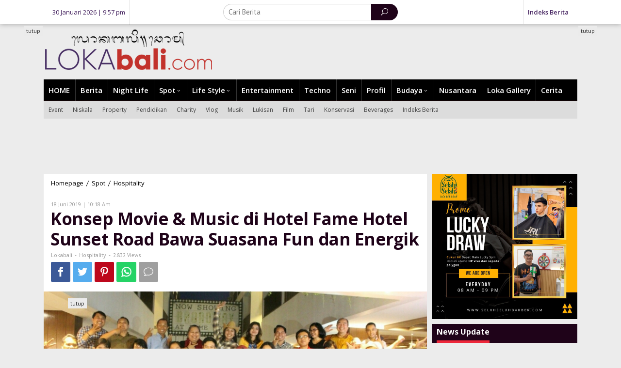

--- FILE ---
content_type: text/html; charset=UTF-8
request_url: https://lokabali.com/konsep-movie-music-di-hotel-fame-hotel-sunset-road-bawa-suasana-fun-dan-energik/
body_size: 24434
content:
<!DOCTYPE html>
<html lang="id-ID">
<head itemscope="itemscope" itemtype="https://schema.org/WebSite">
<meta charset="UTF-8">
<meta name="viewport" content="width=device-width, initial-scale=1">
<meta name="theme-color" content="#452360" />
	<link rel="profile" href="http://gmpg.org/xfn/11">

<title>Konsep Movie &#038; Music di Hotel Fame Hotel Sunset Road Bawa Suasana Fun dan Energik &#8211; News &amp; Virtual Trip Guide &#8211; LOKABALI.com</title>
<meta name='robots' content='max-image-preview:large' />
	<style>img:is([sizes="auto" i], [sizes^="auto," i]) { contain-intrinsic-size: 3000px 1500px }</style>
	<link rel='dns-prefetch' href='//secure.gravatar.com' />
<link rel='dns-prefetch' href='//stats.wp.com' />
<link rel='dns-prefetch' href='//fonts.googleapis.com' />
<link rel='dns-prefetch' href='//v0.wordpress.com' />
<link rel='preconnect' href='//i0.wp.com' />
<link rel='preconnect' href='//c0.wp.com' />
<link rel="alternate" type="application/rss+xml" title="News &amp; Virtual Trip Guide - LOKABALI.com &raquo; Feed" href="https://lokabali.com/feed/" />
<link rel="alternate" type="application/rss+xml" title="News &amp; Virtual Trip Guide - LOKABALI.com &raquo; Umpan Komentar" href="https://lokabali.com/comments/feed/" />
<link rel="alternate" type="application/rss+xml" title="News &amp; Virtual Trip Guide - LOKABALI.com &raquo; Konsep Movie &#038; Music di Hotel Fame Hotel Sunset Road Bawa Suasana Fun dan Energik Umpan Komentar" href="https://lokabali.com/konsep-movie-music-di-hotel-fame-hotel-sunset-road-bawa-suasana-fun-dan-energik/feed/" />
<script type="text/javascript">
/* <![CDATA[ */
window._wpemojiSettings = {"baseUrl":"https:\/\/s.w.org\/images\/core\/emoji\/15.0.3\/72x72\/","ext":".png","svgUrl":"https:\/\/s.w.org\/images\/core\/emoji\/15.0.3\/svg\/","svgExt":".svg","source":{"concatemoji":"https:\/\/lokabali.com\/wp-includes\/js\/wp-emoji-release.min.js?ver=6.7.4"}};
/*! This file is auto-generated */
!function(i,n){var o,s,e;function c(e){try{var t={supportTests:e,timestamp:(new Date).valueOf()};sessionStorage.setItem(o,JSON.stringify(t))}catch(e){}}function p(e,t,n){e.clearRect(0,0,e.canvas.width,e.canvas.height),e.fillText(t,0,0);var t=new Uint32Array(e.getImageData(0,0,e.canvas.width,e.canvas.height).data),r=(e.clearRect(0,0,e.canvas.width,e.canvas.height),e.fillText(n,0,0),new Uint32Array(e.getImageData(0,0,e.canvas.width,e.canvas.height).data));return t.every(function(e,t){return e===r[t]})}function u(e,t,n){switch(t){case"flag":return n(e,"\ud83c\udff3\ufe0f\u200d\u26a7\ufe0f","\ud83c\udff3\ufe0f\u200b\u26a7\ufe0f")?!1:!n(e,"\ud83c\uddfa\ud83c\uddf3","\ud83c\uddfa\u200b\ud83c\uddf3")&&!n(e,"\ud83c\udff4\udb40\udc67\udb40\udc62\udb40\udc65\udb40\udc6e\udb40\udc67\udb40\udc7f","\ud83c\udff4\u200b\udb40\udc67\u200b\udb40\udc62\u200b\udb40\udc65\u200b\udb40\udc6e\u200b\udb40\udc67\u200b\udb40\udc7f");case"emoji":return!n(e,"\ud83d\udc26\u200d\u2b1b","\ud83d\udc26\u200b\u2b1b")}return!1}function f(e,t,n){var r="undefined"!=typeof WorkerGlobalScope&&self instanceof WorkerGlobalScope?new OffscreenCanvas(300,150):i.createElement("canvas"),a=r.getContext("2d",{willReadFrequently:!0}),o=(a.textBaseline="top",a.font="600 32px Arial",{});return e.forEach(function(e){o[e]=t(a,e,n)}),o}function t(e){var t=i.createElement("script");t.src=e,t.defer=!0,i.head.appendChild(t)}"undefined"!=typeof Promise&&(o="wpEmojiSettingsSupports",s=["flag","emoji"],n.supports={everything:!0,everythingExceptFlag:!0},e=new Promise(function(e){i.addEventListener("DOMContentLoaded",e,{once:!0})}),new Promise(function(t){var n=function(){try{var e=JSON.parse(sessionStorage.getItem(o));if("object"==typeof e&&"number"==typeof e.timestamp&&(new Date).valueOf()<e.timestamp+604800&&"object"==typeof e.supportTests)return e.supportTests}catch(e){}return null}();if(!n){if("undefined"!=typeof Worker&&"undefined"!=typeof OffscreenCanvas&&"undefined"!=typeof URL&&URL.createObjectURL&&"undefined"!=typeof Blob)try{var e="postMessage("+f.toString()+"("+[JSON.stringify(s),u.toString(),p.toString()].join(",")+"));",r=new Blob([e],{type:"text/javascript"}),a=new Worker(URL.createObjectURL(r),{name:"wpTestEmojiSupports"});return void(a.onmessage=function(e){c(n=e.data),a.terminate(),t(n)})}catch(e){}c(n=f(s,u,p))}t(n)}).then(function(e){for(var t in e)n.supports[t]=e[t],n.supports.everything=n.supports.everything&&n.supports[t],"flag"!==t&&(n.supports.everythingExceptFlag=n.supports.everythingExceptFlag&&n.supports[t]);n.supports.everythingExceptFlag=n.supports.everythingExceptFlag&&!n.supports.flag,n.DOMReady=!1,n.readyCallback=function(){n.DOMReady=!0}}).then(function(){return e}).then(function(){var e;n.supports.everything||(n.readyCallback(),(e=n.source||{}).concatemoji?t(e.concatemoji):e.wpemoji&&e.twemoji&&(t(e.twemoji),t(e.wpemoji)))}))}((window,document),window._wpemojiSettings);
/* ]]> */
</script>
<style id='wp-emoji-styles-inline-css' type='text/css'>

	img.wp-smiley, img.emoji {
		display: inline !important;
		border: none !important;
		box-shadow: none !important;
		height: 1em !important;
		width: 1em !important;
		margin: 0 0.07em !important;
		vertical-align: -0.1em !important;
		background: none !important;
		padding: 0 !important;
	}
</style>
<link rel='stylesheet' id='wp-block-library-css' href='https://c0.wp.com/c/6.7.4/wp-includes/css/dist/block-library/style.min.css' type='text/css' media='all' />
<link rel='stylesheet' id='mediaelement-css' href='https://c0.wp.com/c/6.7.4/wp-includes/js/mediaelement/mediaelementplayer-legacy.min.css' type='text/css' media='all' />
<link rel='stylesheet' id='wp-mediaelement-css' href='https://c0.wp.com/c/6.7.4/wp-includes/js/mediaelement/wp-mediaelement.min.css' type='text/css' media='all' />
<style id='jetpack-sharing-buttons-style-inline-css' type='text/css'>
.jetpack-sharing-buttons__services-list{display:flex;flex-direction:row;flex-wrap:wrap;gap:0;list-style-type:none;margin:5px;padding:0}.jetpack-sharing-buttons__services-list.has-small-icon-size{font-size:12px}.jetpack-sharing-buttons__services-list.has-normal-icon-size{font-size:16px}.jetpack-sharing-buttons__services-list.has-large-icon-size{font-size:24px}.jetpack-sharing-buttons__services-list.has-huge-icon-size{font-size:36px}@media print{.jetpack-sharing-buttons__services-list{display:none!important}}.editor-styles-wrapper .wp-block-jetpack-sharing-buttons{gap:0;padding-inline-start:0}ul.jetpack-sharing-buttons__services-list.has-background{padding:1.25em 2.375em}
</style>
<style id='classic-theme-styles-inline-css' type='text/css'>
/*! This file is auto-generated */
.wp-block-button__link{color:#fff;background-color:#32373c;border-radius:9999px;box-shadow:none;text-decoration:none;padding:calc(.667em + 2px) calc(1.333em + 2px);font-size:1.125em}.wp-block-file__button{background:#32373c;color:#fff;text-decoration:none}
</style>
<style id='global-styles-inline-css' type='text/css'>
:root{--wp--preset--aspect-ratio--square: 1;--wp--preset--aspect-ratio--4-3: 4/3;--wp--preset--aspect-ratio--3-4: 3/4;--wp--preset--aspect-ratio--3-2: 3/2;--wp--preset--aspect-ratio--2-3: 2/3;--wp--preset--aspect-ratio--16-9: 16/9;--wp--preset--aspect-ratio--9-16: 9/16;--wp--preset--color--black: #000000;--wp--preset--color--cyan-bluish-gray: #abb8c3;--wp--preset--color--white: #ffffff;--wp--preset--color--pale-pink: #f78da7;--wp--preset--color--vivid-red: #cf2e2e;--wp--preset--color--luminous-vivid-orange: #ff6900;--wp--preset--color--luminous-vivid-amber: #fcb900;--wp--preset--color--light-green-cyan: #7bdcb5;--wp--preset--color--vivid-green-cyan: #00d084;--wp--preset--color--pale-cyan-blue: #8ed1fc;--wp--preset--color--vivid-cyan-blue: #0693e3;--wp--preset--color--vivid-purple: #9b51e0;--wp--preset--gradient--vivid-cyan-blue-to-vivid-purple: linear-gradient(135deg,rgba(6,147,227,1) 0%,rgb(155,81,224) 100%);--wp--preset--gradient--light-green-cyan-to-vivid-green-cyan: linear-gradient(135deg,rgb(122,220,180) 0%,rgb(0,208,130) 100%);--wp--preset--gradient--luminous-vivid-amber-to-luminous-vivid-orange: linear-gradient(135deg,rgba(252,185,0,1) 0%,rgba(255,105,0,1) 100%);--wp--preset--gradient--luminous-vivid-orange-to-vivid-red: linear-gradient(135deg,rgba(255,105,0,1) 0%,rgb(207,46,46) 100%);--wp--preset--gradient--very-light-gray-to-cyan-bluish-gray: linear-gradient(135deg,rgb(238,238,238) 0%,rgb(169,184,195) 100%);--wp--preset--gradient--cool-to-warm-spectrum: linear-gradient(135deg,rgb(74,234,220) 0%,rgb(151,120,209) 20%,rgb(207,42,186) 40%,rgb(238,44,130) 60%,rgb(251,105,98) 80%,rgb(254,248,76) 100%);--wp--preset--gradient--blush-light-purple: linear-gradient(135deg,rgb(255,206,236) 0%,rgb(152,150,240) 100%);--wp--preset--gradient--blush-bordeaux: linear-gradient(135deg,rgb(254,205,165) 0%,rgb(254,45,45) 50%,rgb(107,0,62) 100%);--wp--preset--gradient--luminous-dusk: linear-gradient(135deg,rgb(255,203,112) 0%,rgb(199,81,192) 50%,rgb(65,88,208) 100%);--wp--preset--gradient--pale-ocean: linear-gradient(135deg,rgb(255,245,203) 0%,rgb(182,227,212) 50%,rgb(51,167,181) 100%);--wp--preset--gradient--electric-grass: linear-gradient(135deg,rgb(202,248,128) 0%,rgb(113,206,126) 100%);--wp--preset--gradient--midnight: linear-gradient(135deg,rgb(2,3,129) 0%,rgb(40,116,252) 100%);--wp--preset--font-size--small: 13px;--wp--preset--font-size--medium: 20px;--wp--preset--font-size--large: 36px;--wp--preset--font-size--x-large: 42px;--wp--preset--spacing--20: 0.44rem;--wp--preset--spacing--30: 0.67rem;--wp--preset--spacing--40: 1rem;--wp--preset--spacing--50: 1.5rem;--wp--preset--spacing--60: 2.25rem;--wp--preset--spacing--70: 3.38rem;--wp--preset--spacing--80: 5.06rem;--wp--preset--shadow--natural: 6px 6px 9px rgba(0, 0, 0, 0.2);--wp--preset--shadow--deep: 12px 12px 50px rgba(0, 0, 0, 0.4);--wp--preset--shadow--sharp: 6px 6px 0px rgba(0, 0, 0, 0.2);--wp--preset--shadow--outlined: 6px 6px 0px -3px rgba(255, 255, 255, 1), 6px 6px rgba(0, 0, 0, 1);--wp--preset--shadow--crisp: 6px 6px 0px rgba(0, 0, 0, 1);}:where(.is-layout-flex){gap: 0.5em;}:where(.is-layout-grid){gap: 0.5em;}body .is-layout-flex{display: flex;}.is-layout-flex{flex-wrap: wrap;align-items: center;}.is-layout-flex > :is(*, div){margin: 0;}body .is-layout-grid{display: grid;}.is-layout-grid > :is(*, div){margin: 0;}:where(.wp-block-columns.is-layout-flex){gap: 2em;}:where(.wp-block-columns.is-layout-grid){gap: 2em;}:where(.wp-block-post-template.is-layout-flex){gap: 1.25em;}:where(.wp-block-post-template.is-layout-grid){gap: 1.25em;}.has-black-color{color: var(--wp--preset--color--black) !important;}.has-cyan-bluish-gray-color{color: var(--wp--preset--color--cyan-bluish-gray) !important;}.has-white-color{color: var(--wp--preset--color--white) !important;}.has-pale-pink-color{color: var(--wp--preset--color--pale-pink) !important;}.has-vivid-red-color{color: var(--wp--preset--color--vivid-red) !important;}.has-luminous-vivid-orange-color{color: var(--wp--preset--color--luminous-vivid-orange) !important;}.has-luminous-vivid-amber-color{color: var(--wp--preset--color--luminous-vivid-amber) !important;}.has-light-green-cyan-color{color: var(--wp--preset--color--light-green-cyan) !important;}.has-vivid-green-cyan-color{color: var(--wp--preset--color--vivid-green-cyan) !important;}.has-pale-cyan-blue-color{color: var(--wp--preset--color--pale-cyan-blue) !important;}.has-vivid-cyan-blue-color{color: var(--wp--preset--color--vivid-cyan-blue) !important;}.has-vivid-purple-color{color: var(--wp--preset--color--vivid-purple) !important;}.has-black-background-color{background-color: var(--wp--preset--color--black) !important;}.has-cyan-bluish-gray-background-color{background-color: var(--wp--preset--color--cyan-bluish-gray) !important;}.has-white-background-color{background-color: var(--wp--preset--color--white) !important;}.has-pale-pink-background-color{background-color: var(--wp--preset--color--pale-pink) !important;}.has-vivid-red-background-color{background-color: var(--wp--preset--color--vivid-red) !important;}.has-luminous-vivid-orange-background-color{background-color: var(--wp--preset--color--luminous-vivid-orange) !important;}.has-luminous-vivid-amber-background-color{background-color: var(--wp--preset--color--luminous-vivid-amber) !important;}.has-light-green-cyan-background-color{background-color: var(--wp--preset--color--light-green-cyan) !important;}.has-vivid-green-cyan-background-color{background-color: var(--wp--preset--color--vivid-green-cyan) !important;}.has-pale-cyan-blue-background-color{background-color: var(--wp--preset--color--pale-cyan-blue) !important;}.has-vivid-cyan-blue-background-color{background-color: var(--wp--preset--color--vivid-cyan-blue) !important;}.has-vivid-purple-background-color{background-color: var(--wp--preset--color--vivid-purple) !important;}.has-black-border-color{border-color: var(--wp--preset--color--black) !important;}.has-cyan-bluish-gray-border-color{border-color: var(--wp--preset--color--cyan-bluish-gray) !important;}.has-white-border-color{border-color: var(--wp--preset--color--white) !important;}.has-pale-pink-border-color{border-color: var(--wp--preset--color--pale-pink) !important;}.has-vivid-red-border-color{border-color: var(--wp--preset--color--vivid-red) !important;}.has-luminous-vivid-orange-border-color{border-color: var(--wp--preset--color--luminous-vivid-orange) !important;}.has-luminous-vivid-amber-border-color{border-color: var(--wp--preset--color--luminous-vivid-amber) !important;}.has-light-green-cyan-border-color{border-color: var(--wp--preset--color--light-green-cyan) !important;}.has-vivid-green-cyan-border-color{border-color: var(--wp--preset--color--vivid-green-cyan) !important;}.has-pale-cyan-blue-border-color{border-color: var(--wp--preset--color--pale-cyan-blue) !important;}.has-vivid-cyan-blue-border-color{border-color: var(--wp--preset--color--vivid-cyan-blue) !important;}.has-vivid-purple-border-color{border-color: var(--wp--preset--color--vivid-purple) !important;}.has-vivid-cyan-blue-to-vivid-purple-gradient-background{background: var(--wp--preset--gradient--vivid-cyan-blue-to-vivid-purple) !important;}.has-light-green-cyan-to-vivid-green-cyan-gradient-background{background: var(--wp--preset--gradient--light-green-cyan-to-vivid-green-cyan) !important;}.has-luminous-vivid-amber-to-luminous-vivid-orange-gradient-background{background: var(--wp--preset--gradient--luminous-vivid-amber-to-luminous-vivid-orange) !important;}.has-luminous-vivid-orange-to-vivid-red-gradient-background{background: var(--wp--preset--gradient--luminous-vivid-orange-to-vivid-red) !important;}.has-very-light-gray-to-cyan-bluish-gray-gradient-background{background: var(--wp--preset--gradient--very-light-gray-to-cyan-bluish-gray) !important;}.has-cool-to-warm-spectrum-gradient-background{background: var(--wp--preset--gradient--cool-to-warm-spectrum) !important;}.has-blush-light-purple-gradient-background{background: var(--wp--preset--gradient--blush-light-purple) !important;}.has-blush-bordeaux-gradient-background{background: var(--wp--preset--gradient--blush-bordeaux) !important;}.has-luminous-dusk-gradient-background{background: var(--wp--preset--gradient--luminous-dusk) !important;}.has-pale-ocean-gradient-background{background: var(--wp--preset--gradient--pale-ocean) !important;}.has-electric-grass-gradient-background{background: var(--wp--preset--gradient--electric-grass) !important;}.has-midnight-gradient-background{background: var(--wp--preset--gradient--midnight) !important;}.has-small-font-size{font-size: var(--wp--preset--font-size--small) !important;}.has-medium-font-size{font-size: var(--wp--preset--font-size--medium) !important;}.has-large-font-size{font-size: var(--wp--preset--font-size--large) !important;}.has-x-large-font-size{font-size: var(--wp--preset--font-size--x-large) !important;}
:where(.wp-block-post-template.is-layout-flex){gap: 1.25em;}:where(.wp-block-post-template.is-layout-grid){gap: 1.25em;}
:where(.wp-block-columns.is-layout-flex){gap: 2em;}:where(.wp-block-columns.is-layout-grid){gap: 2em;}
:root :where(.wp-block-pullquote){font-size: 1.5em;line-height: 1.6;}
</style>
<link rel='stylesheet' id='fvp-frontend-css' href='https://lokabali.com/wp-content/plugins/featured-video-plus/styles/frontend.css?ver=2.3.3' type='text/css' media='all' />
<link rel='stylesheet' id='menu-image-css' href='https://lokabali.com/wp-content/plugins/menu-image/includes/css/menu-image.css?ver=3.13' type='text/css' media='all' />
<link rel='stylesheet' id='dashicons-css' href='https://c0.wp.com/c/6.7.4/wp-includes/css/dashicons.min.css' type='text/css' media='all' />
<link rel='stylesheet' id='newkarma-core-css' href='https://lokabali.com/wp-content/plugins/newkarma-core/css/newkarma-core.css?ver=2.0.3' type='text/css' media='all' />
<link rel='stylesheet' id='newkarma-fonts-css' href='https://fonts.googleapis.com/css?family=Open+Sans%3Aregular%2Citalic%2C700%2C600%2C300%7CPT+Sans%3Aregular%2Citalic%2C700%26subset%3Dlatin%2C&#038;ver=1.2.2' type='text/css' media='all' />
<link rel='stylesheet' id='newkarma-nonamp-css' href='https://lokabali.com/wp-content/themes/newkarma/style-nonamp.css?ver=1.2.2' type='text/css' media='all' />
<link rel='stylesheet' id='newkarma-style-css' href='https://lokabali.com/wp-content/themes/newkarma/style.css?ver=1.2.2' type='text/css' media='all' />
<style id='newkarma-style-inline-css' type='text/css'>
body{color:#000000;font-family:"PT Sans","Helvetica", Arial;}h1.entry-title{color:#1f0319;}kbd,a.button,button,.button,button.button,input[type="button"],input[type="reset"],input[type="submit"],.tagcloud a,.tagcloud ul,.prevnextpost-links a .prevnextpost,.page-links .page-link-number,.sidr,#navigationamp,.page-title,.gmr_widget_content ul.gmr-tabs,.index-page-numbers,.widget-title{background-color:#1f0319;}blockquote,a.button,button,.button,button.button,input[type="button"],input[type="reset"],input[type="submit"],.gmr-theme div.sharedaddy h3.sd-title:before,.gmr_widget_content ul.gmr-tabs li a,.bypostauthor > .comment-body{border-color:#1f0319;}.gmr-meta-topic a,.newkarma-rp-widget .rp-number,.gmr-owl-carousel .gmr-slide-topic a,.tab-comment-number,.gmr-module-slide-topic a{color:#ed273a;}h1.page-title,h2.page-title,h3.page-title,.page-title span,.gmr-menuwrap,.widget-title span,h3.homemodule-title span,.gmr_widget_content ul.gmr-tabs li a.js-tabs__title-active{border-color:#ed273a;}.gmr-menuwrap #primary-menu > li > a:hover,.gmr-menuwrap #primary-menu > li.page_item_has_children:hover > a,.gmr-menuwrap #primary-menu > li.menu-item-has-children:hover > a,.gmr-mainmenu #primary-menu > li:hover > a,.gmr-mainmenu #primary-menu > .current-menu-item > a,.gmr-mainmenu #primary-menu > .current-menu-ancestor > a,.gmr-mainmenu #primary-menu > .current_page_item > a,.gmr-mainmenu #primary-menu > .current_page_ancestor > a{-webkit-box-shadow:inset 0px -5px 0px 0px#ed273a;-moz-box-shadow:inset 0px -5px 0px 0px#ed273a;box-shadow:inset 0px -5px 0px 0px#ed273a;}.gmr-modulehome .gmr-cat-bg a,.tab-content .newkarma-rp-widget .rp-number,.owl-theme .owl-controls .owl-page.active span{background-color:#ed273a;}a,.gmr-related-infinite .view-more-button{color:#000000;}.gmr-related-infinite .view-more-button{border-color:#000000;}.gmr-related-infinite .view-more-button:hover{background-color:#000000;color:#ffffff;}a:hover,a:focus,a:active{color:#6d6d6d;}.site-title a{color:#452360;}.site-description{color:#999999;}.gmr-menuwrap,.gmr-sticky .top-header.sticky-menu,.gmr-mainmenu #primary-menu .sub-menu,.gmr-mainmenu #primary-menu .children{background-color:#000000;}#gmr-responsive-menu,.gmr-mainmenu #primary-menu > li > a,.gmr-mainmenu #primary-menu .sub-menu a,.gmr-mainmenu #primary-menu .children a,.sidr ul li ul li a,.sidr ul li a,#navigationamp ul li ul li a,#navigationamp ul li a{color:#ffffff;}.gmr-mainmenu #primary-menu > li.menu-border > a span{border-color:#ffffff;}#gmr-responsive-menu:hover,.gmr-mainmenu #primary-menu > li:hover > a,.gmr-mainmenu #primary-menu .current-menu-item > a,.gmr-mainmenu #primary-menu .current-menu-ancestor > a,.gmr-mainmenu #primary-menu .current_page_item > a,.gmr-mainmenu #primary-menu .current_page_ancestor > a,.sidr ul li ul li a:hover,.sidr ul li a:hover{color:#ffffff;}.gmr-mainmenu #primary-menu > li.menu-border:hover > a span,.gmr-mainmenu #primary-menu > li.menu-border.current-menu-item > a span,.gmr-mainmenu #primary-menu > li.menu-border.current-menu-ancestor > a span,.gmr-mainmenu #primary-menu > li.menu-border.current_page_item > a span,.gmr-mainmenu #primary-menu > li.menu-border.current_page_ancestor > a span{border-color:#ffffff;}.gmr-mainmenu #primary-menu > li:hover > a,.gmr-mainmenu #primary-menu .current-menu-item > a,.gmr-mainmenu #primary-menu .current-menu-ancestor > a,.gmr-mainmenu #primary-menu .current_page_item > a,.gmr-mainmenu #primary-menu .current_page_ancestor > a{background-color:#452360;}.gmr-secondmenuwrap,.gmr-secondmenu #primary-menu .sub-menu,.gmr-secondmenu #primary-menu .children{background-color:#dcdcdc;}.gmr-secondmenu #primary-menu > li > a,.gmr-secondmenu #primary-menu .sub-menu a,.gmr-secondmenu #primary-menu .children a{color:#444444;}.gmr-topnavwrap{background-color:#ffffff;}#gmr-topnavresponsive-menu,.gmr-topnavmenu #primary-menu > li > a,.gmr-top-date,.search-trigger .gmr-icon{color:#452360;}.gmr-topnavmenu #primary-menu > li.menu-border > a span{border-color:#452360;}#gmr-topnavresponsive-menu:hover,.gmr-topnavmenu #primary-menu > li:hover > a,.gmr-topnavmenu #primary-menu .current-menu-item > a,.gmr-topnavmenu #primary-menu .current-menu-ancestor > a,.gmr-topnavmenu #primary-menu .current_page_item > a,.gmr-topnavmenu #primary-menu .current_page_ancestor > a,.gmr-social-icon ul > li > a:hover{color:#452360;}.gmr-topnavmenu #primary-menu > li.menu-border:hover > a span,.gmr-topnavmenu #primary-menu > li.menu-border.current-menu-item > a span,.gmr-topnavmenu #primary-menu > li.menu-border.current-menu-ancestor > a span,.gmr-topnavmenu #primary-menu > li.menu-border.current_page_item > a span,.gmr-topnavmenu #primary-menu > li.menu-border.current_page_ancestor > a span{border-color:#452360;}.gmr-element-carousel{background-color:#04539d;}.gmr-owl-carousel .gmr-slide-title a{color:#ffffff;}.gmr-owl-carousel .item:hover .gmr-slide-title a{color:#cccccc;}.gmr-modulehome{background-color:#452360;}.gmr-modulehome,.gmr-modulehome a,.gmr-modulehome .gmr-cat-bg a:hover{color:#ffffff;}.gmr-title-module-related{border-color:#ffffff;}.gmr-modulehome a:hover,.gmr-title-module-related{color:#ffd800;}.site-main-single{background-color:#ffffff;}.site-main-archive{background-color:#ffffff;}.site-main-archive .view-more-button:hover,ul.page-numbers li span.page-numbers{color:#ffffff;background-color:#0a0a0a;}.site-main-archive,a.read-more{color:#111011;}.site-main-archive h2.entry-title a,.site-main-archive .view-more-button,.site-main-archive .gmr-ajax-text,ul.page-numbers li a{color:#0a0a0a;}.site-main-archive .view-more-button,ul.page-numbers li span.current,ul.page-numbers li a{border-color:#0a0a0a;}.site-main-archive .gmr-archive:hover h2.entry-title a,ul.page-numbers li a:hover{color:#606060;}ul.page-numbers li a:hover{border-color:#606060;}.gmr-focus-news.gmr-focus-gallery h2.entry-title a,.gmr-widget-carousel .gmr-slide-title a,.newkarma-rp-widget .gmr-rp-bigthumbnail .gmr-rp-bigthumb-content .title-bigthumb{color:#000000;}.gmr-focus-news.gmr-focus-gallery:hover h2.entry-title a,.gmr-widget-carousel .item:hover .gmr-slide-title a,.newkarma-rp-widget .gmr-rp-bigthumbnail:hover .gmr-rp-bigthumb-content .title-bigthumb{color:#d68e00;}h1,h2,h3,h4,h5,h6,a,.rsswidget,.gmr-metacontent,.gmr-ajax-text,.view-more-button,ul.single-social-icon li.social-text,.page-links,.gmr-top-date,ul.page-numbers li{font-family:"Open Sans","Helvetica", Arial;}body,.gmr-module-posts ul li{font-weight:500;font-size:15px;}.entry-content-single{font-size:16px;}h1{font-size:36px;}h2{font-size:26px;}h3{font-size:24px;}h4{font-size:22px;}h5{font-size:20px;}h6{font-size:22px;}.site-footer{background-color:#020000;color:#ffffff;}ul.footer-social-icon li a span{color:#ffffff;}ul.footer-social-icon li a span,.footer-content{border-color:#ffffff;}ul.footer-social-icon li a:hover span{color:#999;border-color:#999;}.site-footer a{color:#d7d7d7;}.site-footer a:hover{color:#999;}
</style>
<script type="text/javascript" src="https://c0.wp.com/c/6.7.4/wp-includes/js/jquery/jquery.min.js" id="jquery-core-js"></script>
<script type="text/javascript" src="https://c0.wp.com/c/6.7.4/wp-includes/js/jquery/jquery-migrate.min.js" id="jquery-migrate-js"></script>
<script type="text/javascript" src="https://lokabali.com/wp-content/plugins/featured-video-plus/js/jquery.fitvids.min.js?ver=master-2015-08" id="jquery.fitvids-js"></script>
<script type="text/javascript" id="fvp-frontend-js-extra">
/* <![CDATA[ */
var fvpdata = {"ajaxurl":"https:\/\/lokabali.com\/wp-admin\/admin-ajax.php","nonce":"4b4c6d8afc","fitvids":"1","dynamic":"","overlay":"","opacity":"0.75","color":"b","width":"640"};
/* ]]> */
</script>
<script type="text/javascript" src="https://lokabali.com/wp-content/plugins/featured-video-plus/js/frontend.min.js?ver=2.3.3" id="fvp-frontend-js"></script>
<link rel="https://api.w.org/" href="https://lokabali.com/wp-json/" /><link rel="alternate" title="JSON" type="application/json" href="https://lokabali.com/wp-json/wp/v2/posts/1062" /><link rel="EditURI" type="application/rsd+xml" title="RSD" href="https://lokabali.com/xmlrpc.php?rsd" />
<meta name="generator" content="WordPress 6.7.4" />
<link rel="canonical" href="https://lokabali.com/konsep-movie-music-di-hotel-fame-hotel-sunset-road-bawa-suasana-fun-dan-energik/" />
<link rel='shortlink' href='https://wp.me/paQ4hR-h8' />
<link rel="alternate" title="oEmbed (JSON)" type="application/json+oembed" href="https://lokabali.com/wp-json/oembed/1.0/embed?url=https%3A%2F%2Flokabali.com%2Fkonsep-movie-music-di-hotel-fame-hotel-sunset-road-bawa-suasana-fun-dan-energik%2F" />
<link rel="alternate" title="oEmbed (XML)" type="text/xml+oembed" href="https://lokabali.com/wp-json/oembed/1.0/embed?url=https%3A%2F%2Flokabali.com%2Fkonsep-movie-music-di-hotel-fame-hotel-sunset-road-bawa-suasana-fun-dan-energik%2F&#038;format=xml" />
			<meta property="fb:pages" content="346423729322868" />
			
				<!-- Facebook Pixel -->
				<script>
				!function(f,b,e,v,n,t,s){if(f.fbq)return;n=f.fbq=function(){n.callMethod?
				n.callMethod.apply(n,arguments):n.queue.push(arguments)};if(!f._fbq)f._fbq=n;
				n.push=n;n.loaded=!0;n.version='2.0';n.queue=[];t=b.createElement(e);t.async=!0;
				t.src=v;s=b.getElementsByTagName(e)[0];s.parentNode.insertBefore(t,s)}(window,
				document,'script','https://connect.facebook.net/en_US/fbevents.js');

				fbq('init', '838510016525056');
				fbq('track', "PageView");</script>
				<noscript><img height="1" width="1" style="display:none"
				src="https://www.facebook.com/tr?id=838510016525056&ev=PageView&noscript=1"
				/></noscript>	<style>img#wpstats{display:none}</style>
		<link rel="pingback" href="https://lokabali.com/xmlrpc.php">
<!-- Jetpack Open Graph Tags -->
<meta property="og:type" content="article" />
<meta property="og:title" content="Konsep Movie &#038; Music di Hotel Fame Hotel Sunset Road Bawa Suasana Fun dan Energik" />
<meta property="og:url" content="https://lokabali.com/konsep-movie-music-di-hotel-fame-hotel-sunset-road-bawa-suasana-fun-dan-energik/" />
<meta property="og:description" content="LOKABALI.COM &#8211; &#8216;Stay Famous&#8217; serasa menjadi nafas bagi Fame Hotel Sunset Road Bali untuk tetap dikenal dan dipercaya sebagai hotel tematik yang memberikan warna berbeda. Konsep mo…" />
<meta property="article:published_time" content="2019-06-18T02:18:01+00:00" />
<meta property="article:modified_time" content="2019-06-18T16:33:21+00:00" />
<meta property="og:site_name" content="News &amp; Virtual Trip Guide - LOKABALI.com" />
<meta property="og:image" content="https://i0.wp.com/lokabali.com/wp-content/uploads/2019/06/IMG_000000_000000-10.jpg?fit=825%2C440&#038;ssl=1" />
<meta property="og:image:width" content="825" />
<meta property="og:image:height" content="440" />
<meta property="og:image:alt" content="" />
<meta property="og:locale" content="id_ID" />
<meta name="twitter:text:title" content="Konsep Movie &#038; Music di Hotel Fame Hotel Sunset Road Bawa Suasana Fun dan Energik" />
<meta name="twitter:image" content="https://i0.wp.com/lokabali.com/wp-content/uploads/2019/06/IMG_000000_000000-10.jpg?fit=825%2C440&#038;ssl=1&#038;w=640" />
<meta name="twitter:card" content="summary_large_image" />

<!-- End Jetpack Open Graph Tags -->
<link rel="icon" href="https://i0.wp.com/lokabali.com/wp-content/uploads/2019/07/cropped-logo-ikon.png?fit=32%2C32&#038;ssl=1" sizes="32x32" />
<link rel="icon" href="https://i0.wp.com/lokabali.com/wp-content/uploads/2019/07/cropped-logo-ikon.png?fit=192%2C192&#038;ssl=1" sizes="192x192" />
<link rel="apple-touch-icon" href="https://i0.wp.com/lokabali.com/wp-content/uploads/2019/07/cropped-logo-ikon.png?fit=180%2C180&#038;ssl=1" />
<meta name="msapplication-TileImage" content="https://i0.wp.com/lokabali.com/wp-content/uploads/2019/07/cropped-logo-ikon.png?fit=270%2C270&#038;ssl=1" />
</head>

<body class="post-template-default single single-post postid-1062 single-format-standard gmr-theme gmr-sticky group-blog" itemscope="itemscope" itemtype="https://schema.org/WebPage">

<a class="skip-link screen-reader-text" href="#main">Lewati ke konten</a>


<div class="top-header-second">
	<div class="gmr-topnavwrap clearfix">
		<div class="container-topnav">
			<div class="gmr-list-table">
				<div class="gmr-table-row">
											<div class="gmr-table-cell gmr-table-date">
							<span class="gmr-top-date">30 Januari 2026 | 9:57 pm</span>
						</div>
											<div class="gmr-table-cell gmr-table-search">
							<div class="only-mobile gmr-mobilelogo">
								<div class="gmr-logo"><a href="https://lokabali.com/" class="custom-logo-link" itemprop="url" title="News &amp; Virtual Trip Guide - LOKABALI.com"><img src="http://lokabali.com/wp-content/uploads/2019/03/logo-teks-loka22.png" alt="News &amp; Virtual Trip Guide - LOKABALI.com" title="News &amp; Virtual Trip Guide - LOKABALI.com" /></a></div>							</div>
														<div class="gmr-search">
								<form method="get" class="gmr-searchform searchform" action="https://lokabali.com/">
									<input type="text" name="s" id="s" placeholder="Cari Berita" />
									<button type="submit" class="gmr-search-submit"><span class="icon_search"></span></button>
								</form>
							</div>
													</div>

					<div class="gmr-table-cell gmr-table-menu">
						<a id="gmr-topnavresponsive-menu" href="#menus" title="Menus" rel="nofollow"></a>
						<div class="close-topnavmenu-wrap"><a id="close-topnavmenu-button" rel="nofollow" href="#"><span class="icon_close_alt2"></span></a></div>
						<nav id="site-navigation" class="gmr-topnavmenu pull-right" role="navigation" itemscope="itemscope" itemtype="https://schema.org/SiteNavigationElement">
							<ul id="primary-menu" class="menu"><li id="menu-item-459" class="menu-item menu-item-type-post_type menu-item-object-page menu-item-459"><a href="https://lokabali.com/indeks-berita/" itemprop="url"><span itemprop="name">Indeks Berita</span></a></li>
</ul>						</nav><!-- #site-navigation -->
					</div>
				</div>
			</div>
					</div>
	</div>
</div>

<div class="container">
	<div class="clearfix gmr-headwrapper">
		<div class="gmr-logo"><a href="https://lokabali.com/" class="custom-logo-link" itemprop="url" title="News &amp; Virtual Trip Guide - LOKABALI.com"><img src="http://lokabali.com/wp-content/uploads/2019/03/logo-teks-loka22.png" alt="News &amp; Virtual Trip Guide - LOKABALI.com" title="News &amp; Virtual Trip Guide - LOKABALI.com" /></a></div>		<div class="newkarma-core-topbanner"><script async src="https://pagead2.googlesyndication.com/pagead/js/adsbygoogle.js?client=ca-pub-1411571245480712"
     crossorigin="anonymous"></script>
<!-- iklan-header-1 -->
<ins class="adsbygoogle"
     style="display:inline-block;width:728px;height:90px"
     data-ad-client="ca-pub-1411571245480712"
     data-ad-slot="4430951056"></ins>
<script>
     (adsbygoogle = window.adsbygoogle || []).push({});
</script></div>	</div>
</div>

<header id="masthead" class="site-header" role="banner" itemscope="itemscope" itemtype="https://schema.org/WPHeader">
	<div class="top-header">
		<div class="container">
			<div class="gmr-menuwrap clearfix">
				<nav id="site-navigation" class="gmr-mainmenu" role="navigation" itemscope="itemscope" itemtype="https://schema.org/SiteNavigationElement">
					<ul id="primary-menu" class="menu"><li id="menu-item-418" class="menu-item menu-item-type-custom menu-item-object-custom menu-item-home menu-item-418"><a href="http://lokabali.com" itemprop="url"><span itemprop="name">HOME</span></a></li>
<li id="menu-item-50" class="menu-item menu-item-type-taxonomy menu-item-object-category menu-item-50"><a href="https://lokabali.com/category/berita/" itemprop="url"><span itemprop="name">Berita</span></a></li>
<li id="menu-item-95" class="menu-item menu-item-type-taxonomy menu-item-object-category menu-item-95"><a href="https://lokabali.com/category/night-life/" itemprop="url"><span itemprop="name">Night Life</span></a></li>
<li id="menu-item-97" class="menu-item menu-item-type-taxonomy menu-item-object-category current-post-ancestor menu-item-has-children menu-item-97"><a href="https://lokabali.com/category/spot/" itemprop="url"><span itemprop="name">Spot</span></a>
<ul class="sub-menu">
	<li id="menu-item-99" class="menu-item menu-item-type-taxonomy menu-item-object-category menu-item-99"><a href="https://lokabali.com/category/spot/kuliner/" itemprop="url"><span itemprop="name">Kuliner</span></a></li>
	<li id="menu-item-117" class="menu-item menu-item-type-taxonomy menu-item-object-category menu-item-117"><a href="https://lokabali.com/category/spot/kuliner-bali/" itemprop="url"><span itemprop="name">Kuliner Bali</span></a></li>
	<li id="menu-item-100" class="menu-item menu-item-type-taxonomy menu-item-object-category current-post-ancestor current-menu-parent current-post-parent menu-item-100"><a href="https://lokabali.com/category/spot/hospitality/" itemprop="url"><span itemprop="name">Hospitality</span></a></li>
	<li id="menu-item-98" class="menu-item menu-item-type-taxonomy menu-item-object-category menu-item-98"><a href="https://lokabali.com/category/spot/jelajah/" itemprop="url"><span itemprop="name">Jelajah</span></a></li>
</ul>
</li>
<li id="menu-item-113" class="menu-item menu-item-type-taxonomy menu-item-object-category menu-item-has-children menu-item-113"><a href="https://lokabali.com/category/life-style/" itemprop="url"><span itemprop="name">Life Style</span></a>
<ul class="sub-menu">
	<li id="menu-item-115" class="menu-item menu-item-type-taxonomy menu-item-object-category menu-item-115"><a href="https://lokabali.com/category/life-style/hangout/" itemprop="url"><span itemprop="name">Hangout</span></a></li>
	<li id="menu-item-120" class="menu-item menu-item-type-taxonomy menu-item-object-category menu-item-120"><a href="https://lokabali.com/category/life-style/produk/" itemprop="url"><span itemprop="name">Produk</span></a></li>
	<li id="menu-item-114" class="menu-item menu-item-type-taxonomy menu-item-object-category menu-item-114"><a href="https://lokabali.com/category/life-style/spa/" itemprop="url"><span itemprop="name">Spa</span></a></li>
</ul>
</li>
<li id="menu-item-103" class="menu-item menu-item-type-taxonomy menu-item-object-category menu-item-103"><a href="https://lokabali.com/category/entertainment/" itemprop="url"><span itemprop="name">Entertainment</span></a></li>
<li id="menu-item-126" class="menu-item menu-item-type-taxonomy menu-item-object-category menu-item-126"><a href="https://lokabali.com/category/techno/" itemprop="url"><span itemprop="name">Techno</span></a></li>
<li id="menu-item-102" class="menu-item menu-item-type-taxonomy menu-item-object-category menu-item-102"><a href="https://lokabali.com/category/seni/" itemprop="url"><span itemprop="name">Seni</span></a></li>
<li id="menu-item-123" class="menu-item menu-item-type-taxonomy menu-item-object-category menu-item-123"><a href="https://lokabali.com/category/profil/" itemprop="url"><span itemprop="name">Profil</span></a></li>
<li id="menu-item-104" class="menu-item menu-item-type-taxonomy menu-item-object-category menu-item-has-children menu-item-104"><a href="https://lokabali.com/category/budaya/" itemprop="url"><span itemprop="name">Budaya</span></a>
<ul class="sub-menu">
	<li id="menu-item-107" class="menu-item menu-item-type-taxonomy menu-item-object-category menu-item-107"><a href="https://lokabali.com/category/budaya/tradisi/" itemprop="url"><span itemprop="name">Tradisi</span></a></li>
</ul>
</li>
<li id="menu-item-856" class="menu-item menu-item-type-taxonomy menu-item-object-category menu-item-856"><a href="https://lokabali.com/category/nusantara/" itemprop="url"><span itemprop="name">Nusantara</span></a></li>
<li id="menu-item-137" class="menu-item menu-item-type-taxonomy menu-item-object-category menu-item-137"><a href="https://lokabali.com/category/loka-gallery/" itemprop="url"><span itemprop="name">Loka Gallery</span></a></li>
<li id="menu-item-7164" class="menu-item menu-item-type-taxonomy menu-item-object-category menu-item-7164"><a href="https://lokabali.com/category/cerita/" itemprop="url"><span itemprop="name">Cerita</span></a></li>
</ul>				</nav><!-- #site-navigation -->
			</div>
									<div class="gmr-secondmenuwrap clearfix">
							<nav id="site-navigation" class="gmr-secondmenu" role="navigation" itemscope="itemscope" itemtype="https://schema.org/SiteNavigationElement">
								<ul id="primary-menu" class="menu"><li id="menu-item-133" class="menu-item menu-item-type-taxonomy menu-item-object-post_tag menu-item-133"><a href="https://lokabali.com/tag/event/" itemprop="url"><span itemprop="name">Event</span></a></li>
<li id="menu-item-139" class="menu-item menu-item-type-taxonomy menu-item-object-post_tag menu-item-139"><a href="https://lokabali.com/tag/niskala/" itemprop="url"><span itemprop="name">Niskala</span></a></li>
<li id="menu-item-135" class="menu-item menu-item-type-taxonomy menu-item-object-post_tag menu-item-135"><a href="https://lokabali.com/tag/property/" itemprop="url"><span itemprop="name">Property</span></a></li>
<li id="menu-item-273" class="menu-item menu-item-type-taxonomy menu-item-object-post_tag menu-item-273"><a href="https://lokabali.com/tag/pendidikan/" itemprop="url"><span itemprop="name">Pendidikan</span></a></li>
<li id="menu-item-547" class="menu-item menu-item-type-taxonomy menu-item-object-post_tag menu-item-547"><a href="https://lokabali.com/tag/charity/" itemprop="url"><span itemprop="name">Charity</span></a></li>
<li id="menu-item-321" class="menu-item menu-item-type-taxonomy menu-item-object-post_tag menu-item-321"><a href="https://lokabali.com/tag/vlog/" itemprop="url"><span itemprop="name">Vlog</span></a></li>
<li id="menu-item-686" class="menu-item menu-item-type-taxonomy menu-item-object-post_tag menu-item-686"><a href="https://lokabali.com/tag/musik/" itemprop="url"><span itemprop="name">Musik</span></a></li>
<li id="menu-item-378" class="menu-item menu-item-type-taxonomy menu-item-object-post_tag menu-item-378"><a href="https://lokabali.com/tag/lukisan/" itemprop="url"><span itemprop="name">Lukisan</span></a></li>
<li id="menu-item-1214" class="menu-item menu-item-type-taxonomy menu-item-object-post_tag menu-item-1214"><a href="https://lokabali.com/tag/film/" itemprop="url"><span itemprop="name">Film</span></a></li>
<li id="menu-item-2032" class="menu-item menu-item-type-taxonomy menu-item-object-post_tag menu-item-2032"><a href="https://lokabali.com/tag/tari/" itemprop="url"><span itemprop="name">Tari</span></a></li>
<li id="menu-item-534" class="menu-item menu-item-type-taxonomy menu-item-object-post_tag menu-item-534"><a href="https://lokabali.com/tag/konservasi/" itemprop="url"><span itemprop="name">Konservasi</span></a></li>
<li id="menu-item-545" class="menu-item menu-item-type-taxonomy menu-item-object-post_tag menu-item-545"><a href="https://lokabali.com/tag/beverages/" itemprop="url"><span itemprop="name">Beverages</span></a></li>
<li id="menu-item-131" class="menu-item menu-item-type-post_type menu-item-object-page menu-item-131"><a href="https://lokabali.com/indeks-berita/" itemprop="url"><span itemprop="name">Indeks Berita</span></a></li>
</ul>							</nav><!-- #site-navigation -->
						</div>
						</div>
	</div><!-- .top-header -->
</header><!-- #masthead -->


<div class="site inner-wrap" id="site-container">
	<div class="newkarma-core-floatbanner newkarma-core-floatbanner-left"><div class="inner-float-left"><button onclick="parentNode.remove()" title="tutup">tutup</button><script async src="https://pagead2.googlesyndication.com/pagead/js/adsbygoogle.js?client=ca-pub-1411571245480712"
     crossorigin="anonymous"></script>
<!-- floating side -->
<ins class="adsbygoogle"
     style="display:inline-block;width:120px;height:1080px"
     data-ad-client="ca-pub-1411571245480712"
     data-ad-slot="7980834660"></ins>
<script>
     (adsbygoogle = window.adsbygoogle || []).push({});
</script></div></div>	<div class="newkarma-core-floatbanner newkarma-core-floatbanner-right"><div class="inner-float-right"><button onclick="parentNode.remove()" title="tutup">tutup</button><script async src="https://pagead2.googlesyndication.com/pagead/js/adsbygoogle.js?client=ca-pub-1411571245480712"
     crossorigin="anonymous"></script>
<!-- floating side -->
<ins class="adsbygoogle"
     style="display:inline-block;width:120px;height:1080px"
     data-ad-client="ca-pub-1411571245480712"
     data-ad-slot="7980834660"></ins>
<script>
     (adsbygoogle = window.adsbygoogle || []).push({});
</script></div></div>	<div id="content" class="gmr-content">
		<div class="container"><div class="newkarma-core-topbanner-aftermenu"><script async src="https://pagead2.googlesyndication.com/pagead/js/adsbygoogle.js?client=ca-pub-1411571245480712"
     crossorigin="anonymous"></script>
<!-- iklan-header-1 -->
<ins class="adsbygoogle"
     style="display:inline-block;width:728px;height:90px"
     data-ad-client="ca-pub-1411571245480712"
     data-ad-slot="4430951056"></ins>
<script>
     (adsbygoogle = window.adsbygoogle || []).push({});
</script>
</div></div>		<div class="container">
			<div class="row">

<div id="primary" class="content-area col-md-content">
	<main id="main" class="site-main-single" role="main">

	<div class="gmr-list-table single-head-wrap">
		<div class="gmr-table-row">
			<div class="gmr-table-cell">
						<div class="breadcrumbs" itemscope itemtype="https://schema.org/BreadcrumbList">
																						<span class="first-item" itemprop="itemListElement" itemscope itemtype="https://schema.org/ListItem">
								<a itemscope itemtype="https://schema.org/WebPage" itemprop="item" itemid="https://lokabali.com/" href="https://lokabali.com/">
									<span itemprop="name">Homepage</span>
								</a>
								<span itemprop="position" content="1"></span>
							</span>
																										<span class="separator">/</span>
													<span class="0-item" itemprop="itemListElement" itemscope itemtype="https://schema.org/ListItem">
								<a itemscope itemtype="https://schema.org/WebPage" itemprop="item" itemid="https://lokabali.com/category/spot/" href="https://lokabali.com/category/spot/">
									<span itemprop="name">Spot</span>
								</a>
								<span itemprop="position" content="2"></span>
							</span>
																										<span class="separator">/</span>
													<span class="1-item" itemprop="itemListElement" itemscope itemtype="https://schema.org/ListItem">
								<a itemscope itemtype="https://schema.org/WebPage" itemprop="item" itemid="https://lokabali.com/category/spot/hospitality/" href="https://lokabali.com/category/spot/hospitality/">
									<span itemprop="name">Hospitality</span>
								</a>
								<span itemprop="position" content="3"></span>
							</span>
																										<span class="last-item screen-reader-text" itemscope itemtype="https://schema.org/ListItem">
							<span itemprop="name">Konsep Movie &amp; Music di Hotel Fame Hotel Sunset Road Bawa Suasana Fun dan Energik</span>
							<span itemprop="position" content="4"></span>
						</span>
												</div>
						</div>
			<div class="gmr-table-cell">
						</div>
		</div>
	</div>

	
<article id="post-1062" class="post-1062 post type-post status-publish format-standard has-post-thumbnail category-hospitality" itemscope="itemscope" itemtype="https://schema.org/CreativeWork">

	<div class="site-main gmr-single hentry">
		<div class="gmr-box-content-single">
			<div class="gmr-metacontent"><span class="posted-on"><time class="entry-date published" itemprop="datePublished" datetime="2019-06-18T10:18:01+08:00">18 Juni 2019 | 10:18 am</time><time class="updated" datetime="2019-06-19T00:33:21+08:00">19 Juni 2019 | 12:33 am</time></span><span class="screen-reader-text">oleh <span class="entry-author vcard screen-reader-text" itemprop="author" itemscope="itemscope" itemtype="https://schema.org/person"><a class="url fn n" href="https://lokabali.com/author/lokabali/" title="Tautan ke: lokabali" itemprop="url"><span itemprop="name">lokabali</span></a></span></span></div>						<header class="entry-header">
				<h1 class="entry-title" itemprop="headline">Konsep Movie &#038; Music di Hotel Fame Hotel Sunset Road Bawa Suasana Fun dan Energik</h1>				<div class="gmr-metacontent-single"><span class="posted-on"><span class="entry-author vcard" itemprop="author" itemscope="itemscope" itemtype="https://schema.org/person"><a class="url fn n" href="https://lokabali.com/author/lokabali/" title="Tautan ke: lokabali" itemprop="url"><span itemprop="name">lokabali</span></a></span></span><span class="meta-separator">-</span><span class="cat-links"><a href="https://lokabali.com/category/spot/hospitality/" rel="category tag">Hospitality</a></span><span class="meta-separator">-</span><span class="cat-links">2.832 views</span></div>			</header><!-- .entry-header -->

			<div class="gmr-social-share-intop"><ul class="gmr-socialicon-share"><li class="facebook"><a href="https://www.facebook.com/sharer/sharer.php?u=https%3A%2F%2Flokabali.com%2Fkonsep-movie-music-di-hotel-fame-hotel-sunset-road-bawa-suasana-fun-dan-energik%2F" class="gmr-share-facebook" rel="nofollow" title="Sebar ini"><span class="social_facebook"></span></a></li><li class="twitter"><a href="https://twitter.com/share?url=https%3A%2F%2Flokabali.com%2Fkonsep-movie-music-di-hotel-fame-hotel-sunset-road-bawa-suasana-fun-dan-energik%2F&amp;text=Konsep%20Movie%20%26%23038%3B%20Music%20di%20Hotel%20Fame%20Hotel%20Sunset%20Road%20Bawa%20Suasana%20Fun%20dan%20Energik" class="gmr-share-twitter" rel="nofollow" title="Tweet ini"><span class="social_twitter"></span></a></li><li class="pinterest"><a href="https://pinterest.com/pin/create/button/?url=https%3A%2F%2Flokabali.com%2Fkonsep-movie-music-di-hotel-fame-hotel-sunset-road-bawa-suasana-fun-dan-energik%2F&amp;media=https://i0.wp.com/lokabali.com/wp-content/uploads/2019/06/IMG_000000_000000-10.jpg?fit=825%2C440&ssl=1&amp;description=Konsep%20Movie%20%26%23038%3B%20Music%20di%20Hotel%20Fame%20Hotel%20Sunset%20Road%20Bawa%20Suasana%20Fun%20dan%20Energik" class="gmr-share-pinit" rel="nofollow" title="Pin ini"><span class="social_pinterest"></span></a></li><li class="whatsapp"><a href="https://api.whatsapp.com/send?text=https%3A%2F%2Flokabali.com%2Fkonsep-movie-music-di-hotel-fame-hotel-sunset-road-bawa-suasana-fun-dan-energik%2F" class="gmr-share-whatsapp" rel="nofollow" title="Whatsapp"><img src="https://lokabali.com/wp-content/themes/newkarma/images/whatsapp.png" alt="Whatsapp" title="Whatsapp" /></a></li><li class="comment-icon"><a href="#comment-wrap" class="gmr-share-comment" rel="nofollow" title="Komentar"><span class="icon_comment_alt"></span></a></li></ul></div>		</div>

		<div class="gmr-featured-wrap">
									<figure class="wp-caption alignnone gmr-attachment-img">
							<img width="825" height="440" src="https://lokabali.com/wp-content/uploads/2019/06/IMG_000000_000000-10.jpg" class="attachment-post-thumbnail size-post-thumbnail wp-post-image" alt="" decoding="async" fetchpriority="high" srcset="https://i0.wp.com/lokabali.com/wp-content/uploads/2019/06/IMG_000000_000000-10.jpg?w=825&amp;ssl=1 825w, https://i0.wp.com/lokabali.com/wp-content/uploads/2019/06/IMG_000000_000000-10.jpg?resize=768%2C410&amp;ssl=1 768w, https://i0.wp.com/lokabali.com/wp-content/uploads/2019/06/IMG_000000_000000-10.jpg?resize=24%2C13&amp;ssl=1 24w, https://i0.wp.com/lokabali.com/wp-content/uploads/2019/06/IMG_000000_000000-10.jpg?resize=36%2C19&amp;ssl=1 36w, https://i0.wp.com/lokabali.com/wp-content/uploads/2019/06/IMG_000000_000000-10.jpg?resize=48%2C26&amp;ssl=1 48w" sizes="(max-width: 825px) 100vw, 825px" title="" data-attachment-id="1063" data-permalink="https://lokabali.com/konsep-movie-music-di-hotel-fame-hotel-sunset-road-bawa-suasana-fun-dan-energik/_img_000000_000000-84/" data-orig-file="https://i0.wp.com/lokabali.com/wp-content/uploads/2019/06/IMG_000000_000000-10.jpg?fit=825%2C440&amp;ssl=1" data-orig-size="825,440" data-comments-opened="1" data-image-meta="{&quot;aperture&quot;:&quot;0&quot;,&quot;credit&quot;:&quot;&quot;,&quot;camera&quot;:&quot;&quot;,&quot;caption&quot;:&quot;&quot;,&quot;created_timestamp&quot;:&quot;0&quot;,&quot;copyright&quot;:&quot;&quot;,&quot;focal_length&quot;:&quot;0&quot;,&quot;iso&quot;:&quot;0&quot;,&quot;shutter_speed&quot;:&quot;0&quot;,&quot;title&quot;:&quot;&quot;,&quot;orientation&quot;:&quot;0&quot;}" data-image-title="" data-image-description="" data-image-caption="&lt;p&gt;Coorporate &#038; Media Gathering di Popcorn Resto Fame Hotel Sunset Road Bali, Senin, 17 Juni 2019 &#8211; foto: Istimewa&lt;/p&gt;
" data-medium-file="https://i0.wp.com/lokabali.com/wp-content/uploads/2019/06/IMG_000000_000000-10.jpg?resize=150%2C150&amp;ssl=1" data-large-file="https://i0.wp.com/lokabali.com/wp-content/uploads/2019/06/IMG_000000_000000-10.jpg?resize=300%2C178&amp;ssl=1" />																						<figcaption class="wp-caption-text">Coorporate & Media Gathering di Popcorn Resto Fame Hotel Sunset Road Bali, Senin, 17 Juni 2019 - foto: Istimewa</figcaption>
													</figure>
								</div>

		<div class="gmr-box-content-single">
			<div class="row">
				<div class="col-md-sgl-l pos-sticky"><div class="gmr-social-share"><ul class="gmr-socialicon-share"><li class="facebook"><a href="https://www.facebook.com/sharer/sharer.php?u=https%3A%2F%2Flokabali.com%2Fkonsep-movie-music-di-hotel-fame-hotel-sunset-road-bawa-suasana-fun-dan-energik%2F" class="gmr-share-facebook" rel="nofollow" title="Sebar ini"><span class="social_facebook"></span></a></li><li class="twitter"><a href="https://twitter.com/share?url=https%3A%2F%2Flokabali.com%2Fkonsep-movie-music-di-hotel-fame-hotel-sunset-road-bawa-suasana-fun-dan-energik%2F&amp;text=Konsep%20Movie%20%26%23038%3B%20Music%20di%20Hotel%20Fame%20Hotel%20Sunset%20Road%20Bawa%20Suasana%20Fun%20dan%20Energik" class="gmr-share-twitter" rel="nofollow" title="Tweet ini"><span class="social_twitter"></span></a></li><li class="pinterest"><a href="https://pinterest.com/pin/create/button/?url=https%3A%2F%2Flokabali.com%2Fkonsep-movie-music-di-hotel-fame-hotel-sunset-road-bawa-suasana-fun-dan-energik%2F&amp;media=https://i0.wp.com/lokabali.com/wp-content/uploads/2019/06/IMG_000000_000000-10.jpg?fit=825%2C440&ssl=1&amp;description=Konsep%20Movie%20%26%23038%3B%20Music%20di%20Hotel%20Fame%20Hotel%20Sunset%20Road%20Bawa%20Suasana%20Fun%20dan%20Energik" class="gmr-share-pinit" rel="nofollow" title="Pin ini"><span class="social_pinterest"></span></a></li><li class="whatsapp"><a href="https://api.whatsapp.com/send?text=https%3A%2F%2Flokabali.com%2Fkonsep-movie-music-di-hotel-fame-hotel-sunset-road-bawa-suasana-fun-dan-energik%2F" class="gmr-share-whatsapp" rel="nofollow" title="Whatsapp"><img src="https://lokabali.com/wp-content/themes/newkarma/images/whatsapp.png" alt="Whatsapp" title="Whatsapp" /></a></li><li class="comment-icon"><a href="#comment-wrap" class="gmr-share-comment" rel="nofollow" title="Komentar"><span class="icon_comment_alt"></span></a></li></ul></div></div>				<div class="col-md-sgl-c">
					<div class="entry-content entry-content-single" itemprop="text">
						<div class="newkarma-core-banner-beforecontent"><script async src="https://pagead2.googlesyndication.com/pagead/js/adsbygoogle.js"></script>
<!-- sebelum konten single-1 -->
<ins class="adsbygoogle"
     style="display:block"
     data-ad-client="ca-pub-1411571245480712"
     data-ad-slot="7125706931"
     data-ad-format="auto"
     data-full-width-responsive="true"></ins>
<script>
     (adsbygoogle = window.adsbygoogle || []).push({});
</script></div>
<p>LOKABALI.COM &#8211; &#8216;Stay Famous&#8217; serasa menjadi nafas bagi Fame Hotel Sunset Road Bali untuk tetap dikenal dan dipercaya sebagai hotel tematik yang memberikan warna berbeda. Konsep <em>movie &amp; music</em> juga terasa kental mewarnai setiap sudut ruangan hingga di dalam kamar.</p>



<p>General Manager Fame Hotel Maria Renya Rosalin menjelaskan, pihaknya ingin menonjolkan sesuatu yang <em>fun</em> dan energik. Jadi tak mengherankan jika di setiap dinding di hotel itu menampilkan desain yang diisi dengan grafiti bertemakan <em>movie</em> dan <em>music</em>.</p>



<p>&#8220;Banyak hal yang akan Fame Hotel Sunset Road, Bali lakukan dan tingkatkan di tahun 2019 antara lain, pengembangan kinerja karyawan, pengembangan fasilitas hotel, serta berbagai kegiatan menarik seputar musik dan film yang jadi tema Fame Hotel,&#8221; jelas Maria saat menggelar acara Coorporate &amp; Media Gathering, Senin, 17 Juni 2019.</p>



<p>Assistant Director of Sales Fame Hotel Yoga Wiarsana menambahkan, dengan desain yang berbeda dibandingkan hotel lain, Fame ingin menjaring kaum milenial sebagai customer hotel.</p>



<p>Keunikan hotel tersebut antara lain, sengaja didesain berbeda di setiap lantai dan koridor. Lantai 2 konsep yang diusung adalah movie dan musik di era tahun 80-an, lantai 3 tetap berkonsep film dan musik di era tahun 90-an dan lantai 5 konsep era milenial. </p>



<p>Seperti diketahui, di hotel itu sengaja tidak ada lantai 4. &#8220;Jadi dari lantai 3 langsung ke lantai 5,&#8221; jelas Yoga.</p>



<p>Dalam mengemas acara Coorporate &amp; Media Gathering itu, tema yang dibawakan juga unik yakni, era <em>western style</em> dengan kostum ala koboi dan celana jeans lengkap dengan kemeja flanel dan tentu saja topi.</p>



<p>Dikatakan Yoga, konsep &#8216;gaya barat&#8217; itu sengaja dipilih untuk memberikan pesan kepada para coorporate yang diundang, jika Fame Hotel menjadi satu-satunya hotel yang membawa gaya unik untuk para tamunya.</p>



<p>&#8220;Kami berharap pesan dari hotel ini tersampaikan kepada pengunjung, dengan harapan mereka akan singgah kemari dan merasakan nuansa maupun aura yang berbeda,&#8221; terang Yoga.</p>



<p>Tahun ini, Fame Hotel memiliki program &#8216;Stay 2 Pay Less&#8217; yakni paket menginap dengan harga terjangkau hanya Rp 588.000 net/2 malam. Harga itu termasuk breakfast untuk 2 orang dengan late checkout sampai pukul 14.00 dan diskon 20 persen untuk F&amp;B. <strong>(Jeane)</strong></p>



<p><strong>VIDEO</strong></p>



<figure class="wp-block-embed-youtube wp-block-embed is-type-video is-provider-youtube wp-embed-aspect-4-3 wp-has-aspect-ratio"><div class="wp-block-embed__wrapper">
<div class="gmr-embed-responsive gmr-embed-responsive-16by9 gmr-video-responsive"><div class="jetpack-video-wrapper"><iframe title="Coorporate &amp; Media Gathering - Fame Hotel Sunset Road" width="1140" height="855" src="https://www.youtube.com/embed/i45OB_0veMQ?feature=oembed" frameborder="0" allow="accelerometer; autoplay; clipboard-write; encrypted-media; gyroscope; picture-in-picture; web-share" referrerpolicy="strict-origin-when-cross-origin" allowfullscreen></iframe></div></div>
</div></figure>
<div class="newkarma-core-banner-aftercontent newkarma-core-center-ads"><p style="text-align: left;">Follow Lokabali.com di <a href="https://news.google.com/publications/CAAqBwgKMLfrvAswxIbUAw?ceid=ID:id&amp;oc=3" target="_blank" rel="noopener">Google News</a></p>

<br><br>
<script async src="https://pagead2.googlesyndication.com/pagead/js/adsbygoogle.js"></script>
<!-- melayang-footer -->
<ins class="adsbygoogle"
     style="display:block"
     data-ad-client="ca-pub-1411571245480712"
     data-ad-slot="3602247904"
     data-ad-format="auto"
     data-full-width-responsive="true"></ins>
<script>
     (adsbygoogle = window.adsbygoogle || []).push({});
</script>

</div>					</div><!-- .entry-content -->

					<footer class="entry-footer">
						<div class="gmr-cf-metacontent heading-text meta-content"></div>
	<nav class="navigation post-navigation" aria-label="Pos">
		<h2 class="screen-reader-text">Navigasi pos</h2>
		<div class="nav-links"><div class="nav-previous"><a href="https://lokabali.com/bebek-crispy-tekstur-lembut-ala-shrida-taste-of-ubud/" rel="prev"><span>Pos sebelumnya</span> Bebek Crispy, Tekstur Lembut Ala Shrida Taste of Ubud</a></div><div class="nav-next"><a href="https://lokabali.com/tak-perlu-ke-nusa-dua-kekeb-by-anika-buka-gerai-baru-di-trans-studio-mall/" rel="next"><span>Pos berikutnya</span> Tak Perlu ke Nusa Dua, Kekeb by Anika Buka Gerai Baru di Trans Studio Mall</a></div></div>
	</nav>					</footer><!-- .entry-footer -->
				</div>
				<div class="col-md-sgl-r pos-sticky">
<aside id="secondary" class="widget-area" role="complementary" >
	<div id="custom_html-4" class="widget_text widget widget_custom_html"><div class="textwidget custom-html-widget"></div></div></aside><!-- #secondary -->
</div>			</div>
		</div>

	</div>

	<div class="gmr-box-content-single">
		<div class="newkarma-core-related-post site-main gmr-single gmr-gallery-related"><h3 class="related-title"><span>ARTIKEL LAIN</span></h3><ul><li><div class="other-content-thumbnail"><a href="https://lokabali.com/sebagian-besar-syaraf-kejepit-disebabkan-letak-salah-posisi-tubuh-saat-beraktifitas/" itemprop="url" title="Permalink ke: Sebagian Besar Syaraf Kejepit Disebabkan Letak Salah Posisi Tubuh Saat Beraktifitas" class="image-related" rel="bookmark"><img width="300" height="178" src="https://i0.wp.com/lokabali.com/wp-content/uploads/2024/11/Gambar-WhatsApp-2024-11-17-pukul-13.23.19_af618da3.jpg?resize=300%2C178&amp;ssl=1" class="attachment-large size-large wp-post-image" alt="" decoding="async" srcset="https://i0.wp.com/lokabali.com/wp-content/uploads/2024/11/Gambar-WhatsApp-2024-11-17-pukul-13.23.19_af618da3.jpg?resize=300%2C178&amp;ssl=1 300w, https://i0.wp.com/lokabali.com/wp-content/uploads/2024/11/Gambar-WhatsApp-2024-11-17-pukul-13.23.19_af618da3.jpg?zoom=2&amp;resize=300%2C178 600w, https://i0.wp.com/lokabali.com/wp-content/uploads/2024/11/Gambar-WhatsApp-2024-11-17-pukul-13.23.19_af618da3.jpg?zoom=3&amp;resize=300%2C178 900w" sizes="(max-width: 300px) 100vw, 300px" title="Gambar WhatsApp 2024-11-17 pukul 13.23.19_af618da3" data-attachment-id="8255" data-permalink="https://lokabali.com/sebagian-besar-syaraf-kejepit-disebabkan-letak-salah-posisi-tubuh-saat-beraktifitas/gambar-whatsapp-2024-11-17-pukul-13-23-19_af618da3/" data-orig-file="https://i0.wp.com/lokabali.com/wp-content/uploads/2024/11/Gambar-WhatsApp-2024-11-17-pukul-13.23.19_af618da3.jpg?fit=1040%2C480&amp;ssl=1" data-orig-size="1040,480" data-comments-opened="1" data-image-meta="{&quot;aperture&quot;:&quot;0&quot;,&quot;credit&quot;:&quot;&quot;,&quot;camera&quot;:&quot;&quot;,&quot;caption&quot;:&quot;&quot;,&quot;created_timestamp&quot;:&quot;0&quot;,&quot;copyright&quot;:&quot;&quot;,&quot;focal_length&quot;:&quot;0&quot;,&quot;iso&quot;:&quot;0&quot;,&quot;shutter_speed&quot;:&quot;0&quot;,&quot;title&quot;:&quot;&quot;,&quot;orientation&quot;:&quot;0&quot;}" data-image-title="Gambar WhatsApp 2024-11-17 pukul 13.23.19_af618da3" data-image-description="" data-image-caption="&lt;p&gt;Keterangan gambar : dr Syafrizal Abubakar,SpBS, FINPS, FINSS, dokter spesialis bedah syaraf / Foto : Lokabali&lt;/p&gt;
" data-medium-file="https://i0.wp.com/lokabali.com/wp-content/uploads/2024/11/Gambar-WhatsApp-2024-11-17-pukul-13.23.19_af618da3.jpg?resize=150%2C150&amp;ssl=1" data-large-file="https://i0.wp.com/lokabali.com/wp-content/uploads/2024/11/Gambar-WhatsApp-2024-11-17-pukul-13.23.19_af618da3.jpg?resize=300%2C178&amp;ssl=1" /></a></div><div class="newkarma-core-related-title"><a href="https://lokabali.com/sebagian-besar-syaraf-kejepit-disebabkan-letak-salah-posisi-tubuh-saat-beraktifitas/" itemprop="url" title="Permalink ke: Sebagian Besar Syaraf Kejepit Disebabkan Letak Salah Posisi Tubuh Saat Beraktifitas" rel="bookmark">Sebagian Besar Syaraf Kejepit Disebabkan Letak Salah Posisi Tubuh Saat Beraktifitas</a></div></li><li><div class="other-content-thumbnail"><a href="https://lokabali.com/tradisional-mixology-kompetisi-barista-di-faced-hotel-tekankan-bahan-eksotis-asli-tawangmangu/" itemprop="url" title="Permalink ke: Tradisional Mixology Kompetisi Barista Di Faced Hotel , Tekankan Bahan Eksotis Asli Tawangmangu" class="image-related" rel="bookmark"><img width="300" height="178" src="https://i0.wp.com/lokabali.com/wp-content/uploads/2024/06/Gambar-WhatsApp-2024-06-08-pukul-04.29.36_66c8ba83.jpg?resize=300%2C178&amp;ssl=1" class="attachment-large size-large wp-post-image" alt="" decoding="async" loading="lazy" srcset="https://i0.wp.com/lokabali.com/wp-content/uploads/2024/06/Gambar-WhatsApp-2024-06-08-pukul-04.29.36_66c8ba83.jpg?resize=300%2C178&amp;ssl=1 300w, https://i0.wp.com/lokabali.com/wp-content/uploads/2024/06/Gambar-WhatsApp-2024-06-08-pukul-04.29.36_66c8ba83.jpg?zoom=2&amp;resize=300%2C178 600w, https://i0.wp.com/lokabali.com/wp-content/uploads/2024/06/Gambar-WhatsApp-2024-06-08-pukul-04.29.36_66c8ba83.jpg?zoom=3&amp;resize=300%2C178 900w" sizes="auto, (max-width: 300px) 100vw, 300px" title="Gambar WhatsApp 2024-06-08 pukul 04.29.36_66c8ba83" data-attachment-id="8015" data-permalink="https://lokabali.com/tradisional-mixology-kompetisi-barista-di-faced-hotel-tekankan-bahan-eksotis-asli-tawangmangu/gambar-whatsapp-2024-06-08-pukul-04-29-36_66c8ba83/" data-orig-file="https://i0.wp.com/lokabali.com/wp-content/uploads/2024/06/Gambar-WhatsApp-2024-06-08-pukul-04.29.36_66c8ba83.jpg?fit=1600%2C1200&amp;ssl=1" data-orig-size="1600,1200" data-comments-opened="1" data-image-meta="{&quot;aperture&quot;:&quot;0&quot;,&quot;credit&quot;:&quot;&quot;,&quot;camera&quot;:&quot;&quot;,&quot;caption&quot;:&quot;&quot;,&quot;created_timestamp&quot;:&quot;0&quot;,&quot;copyright&quot;:&quot;&quot;,&quot;focal_length&quot;:&quot;0&quot;,&quot;iso&quot;:&quot;0&quot;,&quot;shutter_speed&quot;:&quot;0&quot;,&quot;title&quot;:&quot;&quot;,&quot;orientation&quot;:&quot;0&quot;}" data-image-title="Gambar WhatsApp 2024-06-08 pukul 04.29.36_66c8ba83" data-image-description="" data-image-caption="&lt;p&gt;Keterangan gambar: Para pemenang kompetisi barista di Facade Hotel Tawangmangu / Foto: istimewa/lokabali&lt;/p&gt;
" data-medium-file="https://i0.wp.com/lokabali.com/wp-content/uploads/2024/06/Gambar-WhatsApp-2024-06-08-pukul-04.29.36_66c8ba83.jpg?resize=150%2C150&amp;ssl=1" data-large-file="https://i0.wp.com/lokabali.com/wp-content/uploads/2024/06/Gambar-WhatsApp-2024-06-08-pukul-04.29.36_66c8ba83.jpg?resize=300%2C178&amp;ssl=1" /></a></div><div class="newkarma-core-related-title"><a href="https://lokabali.com/tradisional-mixology-kompetisi-barista-di-faced-hotel-tekankan-bahan-eksotis-asli-tawangmangu/" itemprop="url" title="Permalink ke: Tradisional Mixology Kompetisi Barista Di Faced Hotel , Tekankan Bahan Eksotis Asli Tawangmangu" rel="bookmark">Tradisional Mixology Kompetisi Barista Di Faced Hotel , Tekankan Bahan Eksotis Asli Tawangmangu</a></div></li><li><div class="other-content-thumbnail"><a href="https://lokabali.com/bidan-lusinta-doodle-pentingnya-memahami-ancaman-biang-keringat-pada-bayi/" itemprop="url" title="Permalink ke: Bidan Lusinta &#038; Doodle, Pentingnya Memahami Ancaman Biang Keringat Pada Bayi" class="image-related" rel="bookmark"><img width="300" height="178" src="https://i0.wp.com/lokabali.com/wp-content/uploads/2023/12/Bidan-Lusinta-Agustina-S.ST-M.Keb_.jpg?resize=300%2C178&amp;ssl=1" class="attachment-large size-large wp-post-image" alt="" decoding="async" loading="lazy" srcset="https://i0.wp.com/lokabali.com/wp-content/uploads/2023/12/Bidan-Lusinta-Agustina-S.ST-M.Keb_.jpg?resize=300%2C178&amp;ssl=1 300w, https://i0.wp.com/lokabali.com/wp-content/uploads/2023/12/Bidan-Lusinta-Agustina-S.ST-M.Keb_.jpg?zoom=2&amp;resize=300%2C178 600w" sizes="auto, (max-width: 300px) 100vw, 300px" title="Bidan Lusinta Agustina, S.ST, M.Keb" data-attachment-id="7686" data-permalink="https://lokabali.com/bidan-lusinta-doodle-pentingnya-memahami-ancaman-biang-keringat-pada-bayi/bidan-lusinta-agustina-s-st-m-keb/" data-orig-file="https://i0.wp.com/lokabali.com/wp-content/uploads/2023/12/Bidan-Lusinta-Agustina-S.ST-M.Keb_.jpg?fit=700%2C465&amp;ssl=1" data-orig-size="700,465" data-comments-opened="1" data-image-meta="{&quot;aperture&quot;:&quot;0&quot;,&quot;credit&quot;:&quot;&quot;,&quot;camera&quot;:&quot;&quot;,&quot;caption&quot;:&quot;&quot;,&quot;created_timestamp&quot;:&quot;0&quot;,&quot;copyright&quot;:&quot;&quot;,&quot;focal_length&quot;:&quot;0&quot;,&quot;iso&quot;:&quot;0&quot;,&quot;shutter_speed&quot;:&quot;0&quot;,&quot;title&quot;:&quot;&quot;,&quot;orientation&quot;:&quot;0&quot;}" data-image-title="Bidan Lusinta Agustina, S.ST, M.Keb" data-image-description="" data-image-caption="&lt;p&gt;Keterangan gambar : Bidan Lusinta Agustina S.ST,.M.Keb / Foto : doodle /istimewa&lt;/p&gt;
" data-medium-file="https://i0.wp.com/lokabali.com/wp-content/uploads/2023/12/Bidan-Lusinta-Agustina-S.ST-M.Keb_.jpg?resize=150%2C150&amp;ssl=1" data-large-file="https://i0.wp.com/lokabali.com/wp-content/uploads/2023/12/Bidan-Lusinta-Agustina-S.ST-M.Keb_.jpg?resize=300%2C178&amp;ssl=1" /></a></div><div class="newkarma-core-related-title"><a href="https://lokabali.com/bidan-lusinta-doodle-pentingnya-memahami-ancaman-biang-keringat-pada-bayi/" itemprop="url" title="Permalink ke: Bidan Lusinta &#038; Doodle, Pentingnya Memahami Ancaman Biang Keringat Pada Bayi" rel="bookmark">Bidan Lusinta &#038; Doodle, Pentingnya Memahami Ancaman Biang Keringat Pada Bayi</a></div></li><li><div class="other-content-thumbnail"><a href="https://lokabali.com/yayasan-hic-berikan-bantuan-penderita-kanker-stadium-4/" itemprop="url" title="Permalink ke: Yayasan HIC Berikan Bantuan Penderita Kanker Stadium 4" class="image-related" rel="bookmark"><img width="300" height="178" src="https://i0.wp.com/lokabali.com/wp-content/uploads/2022/12/IMG_20221210_074216_copy_768x447.jpg?resize=300%2C178&amp;ssl=1" class="attachment-large size-large wp-post-image" alt="" decoding="async" loading="lazy" srcset="https://i0.wp.com/lokabali.com/wp-content/uploads/2022/12/IMG_20221210_074216_copy_768x447.jpg?resize=300%2C178&amp;ssl=1 300w, https://i0.wp.com/lokabali.com/wp-content/uploads/2022/12/IMG_20221210_074216_copy_768x447.jpg?resize=24%2C14&amp;ssl=1 24w, https://i0.wp.com/lokabali.com/wp-content/uploads/2022/12/IMG_20221210_074216_copy_768x447.jpg?resize=36%2C21&amp;ssl=1 36w, https://i0.wp.com/lokabali.com/wp-content/uploads/2022/12/IMG_20221210_074216_copy_768x447.jpg?resize=48%2C28&amp;ssl=1 48w, https://i0.wp.com/lokabali.com/wp-content/uploads/2022/12/IMG_20221210_074216_copy_768x447.jpg?zoom=2&amp;resize=300%2C178 600w" sizes="auto, (max-width: 300px) 100vw, 300px" title="IMG_20221210_074216_copy_768x447" data-attachment-id="6151" data-permalink="https://lokabali.com/yayasan-hic-berikan-bantuan-penderita-kanker-stadium-4/img_20221210_074216_copy_768x447/" data-orig-file="https://i0.wp.com/lokabali.com/wp-content/uploads/2022/12/IMG_20221210_074216_copy_768x447.jpg?fit=768%2C447&amp;ssl=1" data-orig-size="768,447" data-comments-opened="1" data-image-meta="{&quot;aperture&quot;:&quot;0&quot;,&quot;credit&quot;:&quot;&quot;,&quot;camera&quot;:&quot;&quot;,&quot;caption&quot;:&quot;&quot;,&quot;created_timestamp&quot;:&quot;0&quot;,&quot;copyright&quot;:&quot;&quot;,&quot;focal_length&quot;:&quot;0&quot;,&quot;iso&quot;:&quot;0&quot;,&quot;shutter_speed&quot;:&quot;0&quot;,&quot;title&quot;:&quot;&quot;,&quot;orientation&quot;:&quot;0&quot;}" data-image-title="IMG_20221210_074216_copy_768x447" data-image-description="" data-image-caption="&lt;p&gt;Keterangan gambar : Kondisi Tri Puji Rahayu saat dikunjungi Henry Indraguna dan Tim dari Yayasan HIC/ Foto: Istimewa /dok.HIC&lt;/p&gt;
" data-medium-file="https://i0.wp.com/lokabali.com/wp-content/uploads/2022/12/IMG_20221210_074216_copy_768x447.jpg?resize=150%2C150&amp;ssl=1" data-large-file="https://i0.wp.com/lokabali.com/wp-content/uploads/2022/12/IMG_20221210_074216_copy_768x447.jpg?resize=300%2C178&amp;ssl=1" /></a></div><div class="newkarma-core-related-title"><a href="https://lokabali.com/yayasan-hic-berikan-bantuan-penderita-kanker-stadium-4/" itemprop="url" title="Permalink ke: Yayasan HIC Berikan Bantuan Penderita Kanker Stadium 4" rel="bookmark">Yayasan HIC Berikan Bantuan Penderita Kanker Stadium 4</a></div></li><li><div class="other-content-thumbnail"><a href="https://lokabali.com/k-club-pilihan-destinasi-alami-dengan-suasana-hutan/" itemprop="url" title="Permalink ke: K-Club Pilihan Destinasi Alami dengan Suasana Hutan" class="image-related" rel="bookmark"><img width="300" height="178" src="https://i0.wp.com/lokabali.com/wp-content/uploads/2022/11/IMG_000000_000000-5.jpg?resize=300%2C178&amp;ssl=1" class="attachment-large size-large wp-post-image" alt="" decoding="async" loading="lazy" srcset="https://i0.wp.com/lokabali.com/wp-content/uploads/2022/11/IMG_000000_000000-5.jpg?w=621&amp;ssl=1 621w, https://i0.wp.com/lokabali.com/wp-content/uploads/2022/11/IMG_000000_000000-5.jpg?resize=300%2C178&amp;ssl=1 300w, https://i0.wp.com/lokabali.com/wp-content/uploads/2022/11/IMG_000000_000000-5.jpg?resize=24%2C14&amp;ssl=1 24w, https://i0.wp.com/lokabali.com/wp-content/uploads/2022/11/IMG_000000_000000-5.jpg?resize=36%2C21&amp;ssl=1 36w, https://i0.wp.com/lokabali.com/wp-content/uploads/2022/11/IMG_000000_000000-5.jpg?resize=48%2C28&amp;ssl=1 48w" sizes="auto, (max-width: 300px) 100vw, 300px" title="_IMG_000000_000000" data-attachment-id="6090" data-permalink="https://lokabali.com/k-club-pilihan-destinasi-alami-dengan-suasana-hutan/_img_000000_000000-277/" data-orig-file="https://i0.wp.com/lokabali.com/wp-content/uploads/2022/11/IMG_000000_000000-5.jpg?fit=621%2C368&amp;ssl=1" data-orig-size="621,368" data-comments-opened="1" data-image-meta="{&quot;aperture&quot;:&quot;0&quot;,&quot;credit&quot;:&quot;&quot;,&quot;camera&quot;:&quot;ILCE-7RM2&quot;,&quot;caption&quot;:&quot;&quot;,&quot;created_timestamp&quot;:&quot;1605279623&quot;,&quot;copyright&quot;:&quot;&quot;,&quot;focal_length&quot;:&quot;0&quot;,&quot;iso&quot;:&quot;100&quot;,&quot;shutter_speed&quot;:&quot;0&quot;,&quot;title&quot;:&quot;&quot;,&quot;orientation&quot;:&quot;0&quot;}" data-image-title="_IMG_000000_000000" data-image-description="" data-image-caption="&lt;p&gt;Suasana K-Club Ubud yang menghadirkan nuansa hutan di kawasan wisata Ubud &#8211; foto: Istimewa &lt;/p&gt;
" data-medium-file="https://i0.wp.com/lokabali.com/wp-content/uploads/2022/11/IMG_000000_000000-5.jpg?resize=150%2C150&amp;ssl=1" data-large-file="https://i0.wp.com/lokabali.com/wp-content/uploads/2022/11/IMG_000000_000000-5.jpg?resize=300%2C178&amp;ssl=1" /></a></div><div class="newkarma-core-related-title"><a href="https://lokabali.com/k-club-pilihan-destinasi-alami-dengan-suasana-hutan/" itemprop="url" title="Permalink ke: K-Club Pilihan Destinasi Alami dengan Suasana Hutan" rel="bookmark">K-Club Pilihan Destinasi Alami dengan Suasana Hutan</a></div></li><li><div class="other-content-thumbnail"><a href="https://lokabali.com/koster-pariwisata-bali-dibentuk-secara-fundamental-berkarakter-dan-monumental/" itemprop="url" title="Permalink ke: Koster: Pariwisata Bali Dibentuk secara Fundamental, Berkarakter dan Monumental" class="image-related" rel="bookmark"><img width="300" height="178" src="https://i0.wp.com/lokabali.com/wp-content/uploads/2022/09/IMG_000000_000000-3.jpg?resize=300%2C178&amp;ssl=1" class="attachment-large size-large wp-post-image" alt="" decoding="async" loading="lazy" srcset="https://i0.wp.com/lokabali.com/wp-content/uploads/2022/09/IMG_000000_000000-3.jpg?resize=300%2C178&amp;ssl=1 300w, https://i0.wp.com/lokabali.com/wp-content/uploads/2022/09/IMG_000000_000000-3.jpg?resize=24%2C15&amp;ssl=1 24w, https://i0.wp.com/lokabali.com/wp-content/uploads/2022/09/IMG_000000_000000-3.jpg?zoom=2&amp;resize=300%2C178 600w" sizes="auto, (max-width: 300px) 100vw, 300px" title="" data-attachment-id="5740" data-permalink="https://lokabali.com/koster-pariwisata-bali-dibentuk-secara-fundamental-berkarakter-dan-monumental/_img_000000_000000-268/" data-orig-file="https://i0.wp.com/lokabali.com/wp-content/uploads/2022/09/IMG_000000_000000-3.jpg?fit=682%2C433&amp;ssl=1" data-orig-size="682,433" data-comments-opened="1" data-image-meta="{&quot;aperture&quot;:&quot;0&quot;,&quot;credit&quot;:&quot;&quot;,&quot;camera&quot;:&quot;M2103K19G&quot;,&quot;caption&quot;:&quot;&quot;,&quot;created_timestamp&quot;:&quot;1664186465&quot;,&quot;copyright&quot;:&quot;&quot;,&quot;focal_length&quot;:&quot;4.695&quot;,&quot;iso&quot;:&quot;154&quot;,&quot;shutter_speed&quot;:&quot;0&quot;,&quot;title&quot;:&quot;&quot;,&quot;orientation&quot;:&quot;0&quot;}" data-image-title="" data-image-description="" data-image-caption="&lt;p&gt;Gubernur Bali Wayan Koster membuka International Tourism Leaders Summit 2022 di Taman Budaya, Denpasar, Senin, 26 September 2022 &#8211; foto: Lokabali.com&lt;/p&gt;
" data-medium-file="https://i0.wp.com/lokabali.com/wp-content/uploads/2022/09/IMG_000000_000000-3.jpg?resize=150%2C150&amp;ssl=1" data-large-file="https://i0.wp.com/lokabali.com/wp-content/uploads/2022/09/IMG_000000_000000-3.jpg?resize=300%2C178&amp;ssl=1" /></a></div><div class="newkarma-core-related-title"><a href="https://lokabali.com/koster-pariwisata-bali-dibentuk-secara-fundamental-berkarakter-dan-monumental/" itemprop="url" title="Permalink ke: Koster: Pariwisata Bali Dibentuk secara Fundamental, Berkarakter dan Monumental" rel="bookmark">Koster: Pariwisata Bali Dibentuk secara Fundamental, Berkarakter dan Monumental</a></div></li><li><div class="other-content-thumbnail"><a href="https://lokabali.com/review-positif-wisman-angkat-fame-hotel-sunset-road-terima-penghargaan-travellers-choice-2022/" itemprop="url" title="Permalink ke: Review Positif Wisman Angkat Fame Hotel Sunset Road Terima Penghargaan Travellers&#8217; Choice 2022" class="image-related" rel="bookmark"><img width="300" height="178" src="https://i0.wp.com/lokabali.com/wp-content/uploads/2022/06/images-6.jpeg?resize=300%2C178&amp;ssl=1" class="attachment-large size-large wp-post-image" alt="" decoding="async" loading="lazy" title="" data-attachment-id="5019" data-permalink="https://lokabali.com/review-positif-wisman-angkat-fame-hotel-sunset-road-terima-penghargaan-travellers-choice-2022/images-6-2/" data-orig-file="https://i0.wp.com/lokabali.com/wp-content/uploads/2022/06/images-6.jpeg?fit=550%2C412&amp;ssl=1" data-orig-size="550,412" data-comments-opened="1" data-image-meta="{&quot;aperture&quot;:&quot;0&quot;,&quot;credit&quot;:&quot;&quot;,&quot;camera&quot;:&quot;&quot;,&quot;caption&quot;:&quot;&quot;,&quot;created_timestamp&quot;:&quot;0&quot;,&quot;copyright&quot;:&quot;&quot;,&quot;focal_length&quot;:&quot;0&quot;,&quot;iso&quot;:&quot;0&quot;,&quot;shutter_speed&quot;:&quot;0&quot;,&quot;title&quot;:&quot;&quot;,&quot;orientation&quot;:&quot;0&quot;}" data-image-title="" data-image-description="" data-image-caption="&lt;p&gt;Foto: Istimewa &lt;/p&gt;
" data-medium-file="https://i0.wp.com/lokabali.com/wp-content/uploads/2022/06/images-6.jpeg?resize=150%2C150&amp;ssl=1" data-large-file="https://i0.wp.com/lokabali.com/wp-content/uploads/2022/06/images-6.jpeg?resize=300%2C178&amp;ssl=1" /></a></div><div class="newkarma-core-related-title"><a href="https://lokabali.com/review-positif-wisman-angkat-fame-hotel-sunset-road-terima-penghargaan-travellers-choice-2022/" itemprop="url" title="Permalink ke: Review Positif Wisman Angkat Fame Hotel Sunset Road Terima Penghargaan Travellers&#8217; Choice 2022" rel="bookmark">Review Positif Wisman Angkat Fame Hotel Sunset Road Terima Penghargaan Travellers&#8217; Choice 2022</a></div></li><li><div class="other-content-thumbnail"><a href="https://lokabali.com/wujudkan-empati-di-bulan-ramadhan-fame-hotel-sunset-road-lakukan-aksi-sosial-berbagi-berkat/" itemprop="url" title="Permalink ke: Wujudkan Empati di Bulan Ramadhan, Fame Hotel Sunset Road Lakukan Aksi Sosial Berbagi Berkat" class="image-related" rel="bookmark"><img width="300" height="178" src="https://i0.wp.com/lokabali.com/wp-content/uploads/2022/04/IMG-20220425-WA0016.jpg?resize=300%2C178&amp;ssl=1" class="attachment-large size-large wp-post-image" alt="" decoding="async" loading="lazy" srcset="https://i0.wp.com/lokabali.com/wp-content/uploads/2022/04/IMG-20220425-WA0016.jpg?resize=300%2C178&amp;ssl=1 300w, https://i0.wp.com/lokabali.com/wp-content/uploads/2022/04/IMG-20220425-WA0016.jpg?resize=24%2C15&amp;ssl=1 24w, https://i0.wp.com/lokabali.com/wp-content/uploads/2022/04/IMG-20220425-WA0016.jpg?resize=36%2C22&amp;ssl=1 36w, https://i0.wp.com/lokabali.com/wp-content/uploads/2022/04/IMG-20220425-WA0016.jpg?resize=48%2C29&amp;ssl=1 48w, https://i0.wp.com/lokabali.com/wp-content/uploads/2022/04/IMG-20220425-WA0016.jpg?zoom=2&amp;resize=300%2C178 600w" sizes="auto, (max-width: 300px) 100vw, 300px" title="" data-attachment-id="4825" data-permalink="https://lokabali.com/wujudkan-empati-di-bulan-ramadhan-fame-hotel-sunset-road-lakukan-aksi-sosial-berbagi-berkat/img-20220425-wa0016/" data-orig-file="https://i0.wp.com/lokabali.com/wp-content/uploads/2022/04/IMG-20220425-WA0016.jpg?fit=809%2C492&amp;ssl=1" data-orig-size="809,492" data-comments-opened="1" data-image-meta="{&quot;aperture&quot;:&quot;0&quot;,&quot;credit&quot;:&quot;&quot;,&quot;camera&quot;:&quot;&quot;,&quot;caption&quot;:&quot;&quot;,&quot;created_timestamp&quot;:&quot;0&quot;,&quot;copyright&quot;:&quot;&quot;,&quot;focal_length&quot;:&quot;0&quot;,&quot;iso&quot;:&quot;0&quot;,&quot;shutter_speed&quot;:&quot;0&quot;,&quot;title&quot;:&quot;&quot;,&quot;orientation&quot;:&quot;0&quot;}" data-image-title="" data-image-description="" data-image-caption="&lt;p&gt;Fame Hotel Sunset Road saat pembagian santunan dan sumbangan bingkisan kepada anak-anak Panti Asuhan Rumah Peduli Baitul Jannah Kuta di hari Jumat, 22 April 2022 &#8211; foto: Istimewa&lt;/p&gt;
" data-medium-file="https://i0.wp.com/lokabali.com/wp-content/uploads/2022/04/IMG-20220425-WA0016.jpg?resize=150%2C150&amp;ssl=1" data-large-file="https://i0.wp.com/lokabali.com/wp-content/uploads/2022/04/IMG-20220425-WA0016.jpg?resize=300%2C178&amp;ssl=1" /></a></div><div class="newkarma-core-related-title"><a href="https://lokabali.com/wujudkan-empati-di-bulan-ramadhan-fame-hotel-sunset-road-lakukan-aksi-sosial-berbagi-berkat/" itemprop="url" title="Permalink ke: Wujudkan Empati di Bulan Ramadhan, Fame Hotel Sunset Road Lakukan Aksi Sosial Berbagi Berkat" rel="bookmark">Wujudkan Empati di Bulan Ramadhan, Fame Hotel Sunset Road Lakukan Aksi Sosial Berbagi Berkat</a></div></li></ul></div>
	</div>
</article><!-- #post-## -->
<div id="fb-root"></div>
<script async defer crossorigin="anonymous" src="https://connect.facebook.net/id-ID/sdk.js#xfbml=1&version=v9.0&appId=1703072823350490&autoLogAppEvents=1" nonce="4G7nS4tr"></script>
<div id="comment-wrap" class="gmr-box-content-single site-main clearfix">
<h3 class="comment-maintitle">Komentar</h3>
	<div id="comments" class="newkarma-core-fb-comments">
		<div class="fb-comments" data-href="https://lokabali.com/konsep-movie-music-di-hotel-fame-hotel-sunset-road-bawa-suasana-fun-dan-energik/" data-lazy="true" data-numposts="5" data-width="100%"></div>
	</div>
</div>
	<div class="gmr-box-content-single"><h3 class="page-title"><span>Berita Lain</span></h3><div class="site-main gmr-single gmr-infinite-selector gmr-related-infinite"><div id="gmr-main-load"><div class="item-infinite"><div class="item-box clearfix post-8254 post type-post status-publish format-standard has-post-thumbnail category-hospitality category-life-style"><div class="content-thumbnail"><a href="https://lokabali.com/sebagian-besar-syaraf-kejepit-disebabkan-letak-salah-posisi-tubuh-saat-beraktifitas/" itemprop="url" title="Permalink ke: Sebagian Besar Syaraf Kejepit Disebabkan Letak Salah Posisi Tubuh Saat Beraktifitas" class="image-related" rel="bookmark"><img width="150" height="150" src="https://i0.wp.com/lokabali.com/wp-content/uploads/2024/11/Gambar-WhatsApp-2024-11-17-pukul-13.23.19_af618da3.jpg?resize=150%2C150&amp;ssl=1" class="attachment-medium size-medium wp-post-image" alt="" decoding="async" loading="lazy" srcset="https://i0.wp.com/lokabali.com/wp-content/uploads/2024/11/Gambar-WhatsApp-2024-11-17-pukul-13.23.19_af618da3.jpg?resize=150%2C150&amp;ssl=1 150w, https://i0.wp.com/lokabali.com/wp-content/uploads/2024/11/Gambar-WhatsApp-2024-11-17-pukul-13.23.19_af618da3.jpg?resize=90%2C90&amp;ssl=1 90w, https://i0.wp.com/lokabali.com/wp-content/uploads/2024/11/Gambar-WhatsApp-2024-11-17-pukul-13.23.19_af618da3.jpg?zoom=2&amp;resize=150%2C150 300w, https://i0.wp.com/lokabali.com/wp-content/uploads/2024/11/Gambar-WhatsApp-2024-11-17-pukul-13.23.19_af618da3.jpg?zoom=3&amp;resize=150%2C150 450w" sizes="auto, (max-width: 150px) 100vw, 150px" title="Gambar WhatsApp 2024-11-17 pukul 13.23.19_af618da3" data-attachment-id="8255" data-permalink="https://lokabali.com/sebagian-besar-syaraf-kejepit-disebabkan-letak-salah-posisi-tubuh-saat-beraktifitas/gambar-whatsapp-2024-11-17-pukul-13-23-19_af618da3/" data-orig-file="https://i0.wp.com/lokabali.com/wp-content/uploads/2024/11/Gambar-WhatsApp-2024-11-17-pukul-13.23.19_af618da3.jpg?fit=1040%2C480&amp;ssl=1" data-orig-size="1040,480" data-comments-opened="1" data-image-meta="{&quot;aperture&quot;:&quot;0&quot;,&quot;credit&quot;:&quot;&quot;,&quot;camera&quot;:&quot;&quot;,&quot;caption&quot;:&quot;&quot;,&quot;created_timestamp&quot;:&quot;0&quot;,&quot;copyright&quot;:&quot;&quot;,&quot;focal_length&quot;:&quot;0&quot;,&quot;iso&quot;:&quot;0&quot;,&quot;shutter_speed&quot;:&quot;0&quot;,&quot;title&quot;:&quot;&quot;,&quot;orientation&quot;:&quot;0&quot;}" data-image-title="Gambar WhatsApp 2024-11-17 pukul 13.23.19_af618da3" data-image-description="" data-image-caption="&lt;p&gt;Keterangan gambar : dr Syafrizal Abubakar,SpBS, FINPS, FINSS, dokter spesialis bedah syaraf / Foto : Lokabali&lt;/p&gt;
" data-medium-file="https://i0.wp.com/lokabali.com/wp-content/uploads/2024/11/Gambar-WhatsApp-2024-11-17-pukul-13.23.19_af618da3.jpg?resize=150%2C150&amp;ssl=1" data-large-file="https://i0.wp.com/lokabali.com/wp-content/uploads/2024/11/Gambar-WhatsApp-2024-11-17-pukul-13.23.19_af618da3.jpg?resize=300%2C178&amp;ssl=1" /></a></div><div class="item-article"><h4 class="infinite-related-title"><a href="https://lokabali.com/sebagian-besar-syaraf-kejepit-disebabkan-letak-salah-posisi-tubuh-saat-beraktifitas/" itemprop="url" title="Permalink ke: Sebagian Besar Syaraf Kejepit Disebabkan Letak Salah Posisi Tubuh Saat Beraktifitas" rel="bookmark">Sebagian Besar Syaraf Kejepit Disebabkan Letak Salah Posisi Tubuh Saat Beraktifitas</a></h4><div class="gmr-metacontent"><span class="cat-links"><a href="https://lokabali.com/category/spot/hospitality/" rel="category tag">Hospitality</a>, <a href="https://lokabali.com/category/life-style/" rel="category tag">Life Style</a></span><span class="posted-on"><span class="byline">|</span>17 November 2024 | 2:47 pm</span></div><div class="entry-content entry-content-archive">LOKABALI.COM_Seminar kesehatan Brawijaya Hospital Saharjo ( Brawijaya Healtcare)  menghadirkan pembicara dr Syafrizal Abubakar,SpBS, FINPS, FINSS, dokter spesialis bedah syaraf yang memberikan edukasi <a class="read-more" href="https://lokabali.com/sebagian-besar-syaraf-kejepit-disebabkan-letak-salah-posisi-tubuh-saat-beraktifitas/" title="Sebagian Besar Syaraf Kejepit Disebabkan Letak Salah Posisi Tubuh Saat Beraktifitas" itemprop="url"></a></div></div></div></div><div class="item-infinite"><div class="item-box clearfix post-8014 post type-post status-publish format-standard has-post-thumbnail category-hospitality category-life-style"><div class="content-thumbnail"><a href="https://lokabali.com/tradisional-mixology-kompetisi-barista-di-faced-hotel-tekankan-bahan-eksotis-asli-tawangmangu/" itemprop="url" title="Permalink ke: Tradisional Mixology Kompetisi Barista Di Faced Hotel , Tekankan Bahan Eksotis Asli Tawangmangu" class="image-related" rel="bookmark"><img width="150" height="150" src="https://i0.wp.com/lokabali.com/wp-content/uploads/2024/06/Gambar-WhatsApp-2024-06-08-pukul-04.29.36_66c8ba83.jpg?resize=150%2C150&amp;ssl=1" class="attachment-medium size-medium wp-post-image" alt="" decoding="async" loading="lazy" srcset="https://i0.wp.com/lokabali.com/wp-content/uploads/2024/06/Gambar-WhatsApp-2024-06-08-pukul-04.29.36_66c8ba83.jpg?resize=150%2C150&amp;ssl=1 150w, https://i0.wp.com/lokabali.com/wp-content/uploads/2024/06/Gambar-WhatsApp-2024-06-08-pukul-04.29.36_66c8ba83.jpg?resize=90%2C90&amp;ssl=1 90w, https://i0.wp.com/lokabali.com/wp-content/uploads/2024/06/Gambar-WhatsApp-2024-06-08-pukul-04.29.36_66c8ba83.jpg?zoom=2&amp;resize=150%2C150 300w, https://i0.wp.com/lokabali.com/wp-content/uploads/2024/06/Gambar-WhatsApp-2024-06-08-pukul-04.29.36_66c8ba83.jpg?zoom=3&amp;resize=150%2C150 450w" sizes="auto, (max-width: 150px) 100vw, 150px" title="Gambar WhatsApp 2024-06-08 pukul 04.29.36_66c8ba83" data-attachment-id="8015" data-permalink="https://lokabali.com/tradisional-mixology-kompetisi-barista-di-faced-hotel-tekankan-bahan-eksotis-asli-tawangmangu/gambar-whatsapp-2024-06-08-pukul-04-29-36_66c8ba83/" data-orig-file="https://i0.wp.com/lokabali.com/wp-content/uploads/2024/06/Gambar-WhatsApp-2024-06-08-pukul-04.29.36_66c8ba83.jpg?fit=1600%2C1200&amp;ssl=1" data-orig-size="1600,1200" data-comments-opened="1" data-image-meta="{&quot;aperture&quot;:&quot;0&quot;,&quot;credit&quot;:&quot;&quot;,&quot;camera&quot;:&quot;&quot;,&quot;caption&quot;:&quot;&quot;,&quot;created_timestamp&quot;:&quot;0&quot;,&quot;copyright&quot;:&quot;&quot;,&quot;focal_length&quot;:&quot;0&quot;,&quot;iso&quot;:&quot;0&quot;,&quot;shutter_speed&quot;:&quot;0&quot;,&quot;title&quot;:&quot;&quot;,&quot;orientation&quot;:&quot;0&quot;}" data-image-title="Gambar WhatsApp 2024-06-08 pukul 04.29.36_66c8ba83" data-image-description="" data-image-caption="&lt;p&gt;Keterangan gambar: Para pemenang kompetisi barista di Facade Hotel Tawangmangu / Foto: istimewa/lokabali&lt;/p&gt;
" data-medium-file="https://i0.wp.com/lokabali.com/wp-content/uploads/2024/06/Gambar-WhatsApp-2024-06-08-pukul-04.29.36_66c8ba83.jpg?resize=150%2C150&amp;ssl=1" data-large-file="https://i0.wp.com/lokabali.com/wp-content/uploads/2024/06/Gambar-WhatsApp-2024-06-08-pukul-04.29.36_66c8ba83.jpg?resize=300%2C178&amp;ssl=1" /></a></div><div class="item-article"><h4 class="infinite-related-title"><a href="https://lokabali.com/tradisional-mixology-kompetisi-barista-di-faced-hotel-tekankan-bahan-eksotis-asli-tawangmangu/" itemprop="url" title="Permalink ke: Tradisional Mixology Kompetisi Barista Di Faced Hotel , Tekankan Bahan Eksotis Asli Tawangmangu" rel="bookmark">Tradisional Mixology Kompetisi Barista Di Faced Hotel , Tekankan Bahan Eksotis Asli Tawangmangu</a></h4><div class="gmr-metacontent"><span class="cat-links"><a href="https://lokabali.com/category/spot/hospitality/" rel="category tag">Hospitality</a>, <a href="https://lokabali.com/category/life-style/" rel="category tag">Life Style</a></span><span class="posted-on"><span class="byline">|</span>9 Juni 2024 | 11:49 pm</span></div><div class="entry-content entry-content-archive">LOKABALI.COM- Bertajuk Traditional Mixology, kompetisi barista di gelar di Façade Hotel Tawangmangu, Karanganyar, dalam rangka memperingati ulang tahun ke lima Façade Hotel. <a class="read-more" href="https://lokabali.com/tradisional-mixology-kompetisi-barista-di-faced-hotel-tekankan-bahan-eksotis-asli-tawangmangu/" title="Tradisional Mixology Kompetisi Barista Di Faced Hotel , Tekankan Bahan Eksotis Asli Tawangmangu" itemprop="url"></a></div></div></div></div><div class="item-infinite"><div class="item-box clearfix post-7685 post type-post status-publish format-standard has-post-thumbnail category-hospitality category-life-style"><div class="content-thumbnail"><a href="https://lokabali.com/bidan-lusinta-doodle-pentingnya-memahami-ancaman-biang-keringat-pada-bayi/" itemprop="url" title="Permalink ke: Bidan Lusinta &#038; Doodle, Pentingnya Memahami Ancaman Biang Keringat Pada Bayi" class="image-related" rel="bookmark"><img width="150" height="150" src="https://i0.wp.com/lokabali.com/wp-content/uploads/2023/12/Bidan-Lusinta-Agustina-S.ST-M.Keb_.jpg?resize=150%2C150&amp;ssl=1" class="attachment-medium size-medium wp-post-image" alt="" decoding="async" loading="lazy" srcset="https://i0.wp.com/lokabali.com/wp-content/uploads/2023/12/Bidan-Lusinta-Agustina-S.ST-M.Keb_.jpg?resize=150%2C150&amp;ssl=1 150w, https://i0.wp.com/lokabali.com/wp-content/uploads/2023/12/Bidan-Lusinta-Agustina-S.ST-M.Keb_.jpg?resize=90%2C90&amp;ssl=1 90w, https://i0.wp.com/lokabali.com/wp-content/uploads/2023/12/Bidan-Lusinta-Agustina-S.ST-M.Keb_.jpg?zoom=2&amp;resize=150%2C150 300w, https://i0.wp.com/lokabali.com/wp-content/uploads/2023/12/Bidan-Lusinta-Agustina-S.ST-M.Keb_.jpg?zoom=3&amp;resize=150%2C150 450w" sizes="auto, (max-width: 150px) 100vw, 150px" title="Bidan Lusinta Agustina, S.ST, M.Keb" data-attachment-id="7686" data-permalink="https://lokabali.com/bidan-lusinta-doodle-pentingnya-memahami-ancaman-biang-keringat-pada-bayi/bidan-lusinta-agustina-s-st-m-keb/" data-orig-file="https://i0.wp.com/lokabali.com/wp-content/uploads/2023/12/Bidan-Lusinta-Agustina-S.ST-M.Keb_.jpg?fit=700%2C465&amp;ssl=1" data-orig-size="700,465" data-comments-opened="1" data-image-meta="{&quot;aperture&quot;:&quot;0&quot;,&quot;credit&quot;:&quot;&quot;,&quot;camera&quot;:&quot;&quot;,&quot;caption&quot;:&quot;&quot;,&quot;created_timestamp&quot;:&quot;0&quot;,&quot;copyright&quot;:&quot;&quot;,&quot;focal_length&quot;:&quot;0&quot;,&quot;iso&quot;:&quot;0&quot;,&quot;shutter_speed&quot;:&quot;0&quot;,&quot;title&quot;:&quot;&quot;,&quot;orientation&quot;:&quot;0&quot;}" data-image-title="Bidan Lusinta Agustina, S.ST, M.Keb" data-image-description="" data-image-caption="&lt;p&gt;Keterangan gambar : Bidan Lusinta Agustina S.ST,.M.Keb / Foto : doodle /istimewa&lt;/p&gt;
" data-medium-file="https://i0.wp.com/lokabali.com/wp-content/uploads/2023/12/Bidan-Lusinta-Agustina-S.ST-M.Keb_.jpg?resize=150%2C150&amp;ssl=1" data-large-file="https://i0.wp.com/lokabali.com/wp-content/uploads/2023/12/Bidan-Lusinta-Agustina-S.ST-M.Keb_.jpg?resize=300%2C178&amp;ssl=1" /></a></div><div class="item-article"><h4 class="infinite-related-title"><a href="https://lokabali.com/bidan-lusinta-doodle-pentingnya-memahami-ancaman-biang-keringat-pada-bayi/" itemprop="url" title="Permalink ke: Bidan Lusinta &#038; Doodle, Pentingnya Memahami Ancaman Biang Keringat Pada Bayi" rel="bookmark">Bidan Lusinta &#038; Doodle, Pentingnya Memahami Ancaman Biang Keringat Pada Bayi</a></h4><div class="gmr-metacontent"><span class="cat-links"><a href="https://lokabali.com/category/spot/hospitality/" rel="category tag">Hospitality</a>, <a href="https://lokabali.com/category/life-style/" rel="category tag">Life Style</a></span><span class="posted-on"><span class="byline">|</span>19 Desember 2023 | 11:35 am</span></div><div class="entry-content entry-content-archive">LOKABALI.COM- Biang keringat merupakan problem yang sering terjadi pada anak-anak.  Biang keringat kerap membuat bayi atau anak merasa tidak nyaman, sehingga membuat <a class="read-more" href="https://lokabali.com/bidan-lusinta-doodle-pentingnya-memahami-ancaman-biang-keringat-pada-bayi/" title="Bidan Lusinta &#038; Doodle, Pentingnya Memahami Ancaman Biang Keringat Pada Bayi" itemprop="url"></a></div></div></div></div><div class="item-infinite"><div class="item-box clearfix post-6150 post type-post status-publish format-standard has-post-thumbnail category-hospitality"><div class="content-thumbnail"><a href="https://lokabali.com/yayasan-hic-berikan-bantuan-penderita-kanker-stadium-4/" itemprop="url" title="Permalink ke: Yayasan HIC Berikan Bantuan Penderita Kanker Stadium 4" class="image-related" rel="bookmark"><img width="150" height="150" src="https://i0.wp.com/lokabali.com/wp-content/uploads/2022/12/IMG_20221210_074216_copy_768x447.jpg?resize=150%2C150&amp;ssl=1" class="attachment-medium size-medium wp-post-image" alt="" decoding="async" loading="lazy" srcset="https://i0.wp.com/lokabali.com/wp-content/uploads/2022/12/IMG_20221210_074216_copy_768x447.jpg?resize=150%2C150&amp;ssl=1 150w, https://i0.wp.com/lokabali.com/wp-content/uploads/2022/12/IMG_20221210_074216_copy_768x447.jpg?resize=90%2C90&amp;ssl=1 90w, https://i0.wp.com/lokabali.com/wp-content/uploads/2022/12/IMG_20221210_074216_copy_768x447.jpg?zoom=2&amp;resize=150%2C150 300w, https://i0.wp.com/lokabali.com/wp-content/uploads/2022/12/IMG_20221210_074216_copy_768x447.jpg?zoom=3&amp;resize=150%2C150 450w" sizes="auto, (max-width: 150px) 100vw, 150px" title="IMG_20221210_074216_copy_768x447" data-attachment-id="6151" data-permalink="https://lokabali.com/yayasan-hic-berikan-bantuan-penderita-kanker-stadium-4/img_20221210_074216_copy_768x447/" data-orig-file="https://i0.wp.com/lokabali.com/wp-content/uploads/2022/12/IMG_20221210_074216_copy_768x447.jpg?fit=768%2C447&amp;ssl=1" data-orig-size="768,447" data-comments-opened="1" data-image-meta="{&quot;aperture&quot;:&quot;0&quot;,&quot;credit&quot;:&quot;&quot;,&quot;camera&quot;:&quot;&quot;,&quot;caption&quot;:&quot;&quot;,&quot;created_timestamp&quot;:&quot;0&quot;,&quot;copyright&quot;:&quot;&quot;,&quot;focal_length&quot;:&quot;0&quot;,&quot;iso&quot;:&quot;0&quot;,&quot;shutter_speed&quot;:&quot;0&quot;,&quot;title&quot;:&quot;&quot;,&quot;orientation&quot;:&quot;0&quot;}" data-image-title="IMG_20221210_074216_copy_768x447" data-image-description="" data-image-caption="&lt;p&gt;Keterangan gambar : Kondisi Tri Puji Rahayu saat dikunjungi Henry Indraguna dan Tim dari Yayasan HIC/ Foto: Istimewa /dok.HIC&lt;/p&gt;
" data-medium-file="https://i0.wp.com/lokabali.com/wp-content/uploads/2022/12/IMG_20221210_074216_copy_768x447.jpg?resize=150%2C150&amp;ssl=1" data-large-file="https://i0.wp.com/lokabali.com/wp-content/uploads/2022/12/IMG_20221210_074216_copy_768x447.jpg?resize=300%2C178&amp;ssl=1" /></a></div><div class="item-article"><h4 class="infinite-related-title"><a href="https://lokabali.com/yayasan-hic-berikan-bantuan-penderita-kanker-stadium-4/" itemprop="url" title="Permalink ke: Yayasan HIC Berikan Bantuan Penderita Kanker Stadium 4" rel="bookmark">Yayasan HIC Berikan Bantuan Penderita Kanker Stadium 4</a></h4><div class="gmr-metacontent"><span class="cat-links"><a href="https://lokabali.com/category/spot/hospitality/" rel="category tag">Hospitality</a></span><span class="posted-on"><span class="byline">|</span>10 Desember 2022 | 10:02 am</span></div><div class="entry-content entry-content-archive">LOKABALI.COM -Tri Puji Rahayu, warga Dukuh Karang Joho, RT 8 RW 3, Desa Karang Joho, Kecamatan Karangdowo, Jumat siang (9/12) di kunjungi <a class="read-more" href="https://lokabali.com/yayasan-hic-berikan-bantuan-penderita-kanker-stadium-4/" title="Yayasan HIC Berikan Bantuan Penderita Kanker Stadium 4" itemprop="url"></a></div></div></div></div><div class="item-infinite"><div class="item-box clearfix post-6089 post type-post status-publish format-standard has-post-thumbnail category-hospitality category-life-style"><div class="content-thumbnail"><a href="https://lokabali.com/k-club-pilihan-destinasi-alami-dengan-suasana-hutan/" itemprop="url" title="Permalink ke: K-Club Pilihan Destinasi Alami dengan Suasana Hutan" class="image-related" rel="bookmark"><img width="150" height="150" src="https://i0.wp.com/lokabali.com/wp-content/uploads/2022/11/IMG_000000_000000-5.jpg?resize=150%2C150&amp;ssl=1" class="attachment-medium size-medium wp-post-image" alt="" decoding="async" loading="lazy" srcset="https://i0.wp.com/lokabali.com/wp-content/uploads/2022/11/IMG_000000_000000-5.jpg?resize=150%2C150&amp;ssl=1 150w, https://i0.wp.com/lokabali.com/wp-content/uploads/2022/11/IMG_000000_000000-5.jpg?resize=90%2C90&amp;ssl=1 90w, https://i0.wp.com/lokabali.com/wp-content/uploads/2022/11/IMG_000000_000000-5.jpg?zoom=2&amp;resize=150%2C150 300w, https://i0.wp.com/lokabali.com/wp-content/uploads/2022/11/IMG_000000_000000-5.jpg?zoom=3&amp;resize=150%2C150 450w" sizes="auto, (max-width: 150px) 100vw, 150px" title="_IMG_000000_000000" data-attachment-id="6090" data-permalink="https://lokabali.com/k-club-pilihan-destinasi-alami-dengan-suasana-hutan/_img_000000_000000-277/" data-orig-file="https://i0.wp.com/lokabali.com/wp-content/uploads/2022/11/IMG_000000_000000-5.jpg?fit=621%2C368&amp;ssl=1" data-orig-size="621,368" data-comments-opened="1" data-image-meta="{&quot;aperture&quot;:&quot;0&quot;,&quot;credit&quot;:&quot;&quot;,&quot;camera&quot;:&quot;ILCE-7RM2&quot;,&quot;caption&quot;:&quot;&quot;,&quot;created_timestamp&quot;:&quot;1605279623&quot;,&quot;copyright&quot;:&quot;&quot;,&quot;focal_length&quot;:&quot;0&quot;,&quot;iso&quot;:&quot;100&quot;,&quot;shutter_speed&quot;:&quot;0&quot;,&quot;title&quot;:&quot;&quot;,&quot;orientation&quot;:&quot;0&quot;}" data-image-title="_IMG_000000_000000" data-image-description="" data-image-caption="&lt;p&gt;Suasana K-Club Ubud yang menghadirkan nuansa hutan di kawasan wisata Ubud &#8211; foto: Istimewa &lt;/p&gt;
" data-medium-file="https://i0.wp.com/lokabali.com/wp-content/uploads/2022/11/IMG_000000_000000-5.jpg?resize=150%2C150&amp;ssl=1" data-large-file="https://i0.wp.com/lokabali.com/wp-content/uploads/2022/11/IMG_000000_000000-5.jpg?resize=300%2C178&amp;ssl=1" /></a></div><div class="item-article"><h4 class="infinite-related-title"><a href="https://lokabali.com/k-club-pilihan-destinasi-alami-dengan-suasana-hutan/" itemprop="url" title="Permalink ke: K-Club Pilihan Destinasi Alami dengan Suasana Hutan" rel="bookmark">K-Club Pilihan Destinasi Alami dengan Suasana Hutan</a></h4><div class="gmr-metacontent"><span class="cat-links"><a href="https://lokabali.com/category/spot/hospitality/" rel="category tag">Hospitality</a>, <a href="https://lokabali.com/category/life-style/" rel="category tag">Life Style</a></span><span class="posted-on"><span class="byline">|</span>30 November 2022 | 8:55 pm</span></div><div class="entry-content entry-content-archive">LOKABALI.COM &#8211; K-Club jadi destinasi wisata baru bernuansa hutan alam yang berlokasi di Tegalalang, Gianyar. K-Club menjadi brand perhotelan yang menyatu dengan <a class="read-more" href="https://lokabali.com/k-club-pilihan-destinasi-alami-dengan-suasana-hutan/" title="K-Club Pilihan Destinasi Alami dengan Suasana Hutan" itemprop="url"></a></div></div></div></div><div class="item-infinite"><div class="item-box clearfix post-5739 post type-post status-publish format-standard has-post-thumbnail category-hospitality"><div class="content-thumbnail"><a href="https://lokabali.com/koster-pariwisata-bali-dibentuk-secara-fundamental-berkarakter-dan-monumental/" itemprop="url" title="Permalink ke: Koster: Pariwisata Bali Dibentuk secara Fundamental, Berkarakter dan Monumental" class="image-related" rel="bookmark"><img width="150" height="150" src="https://i0.wp.com/lokabali.com/wp-content/uploads/2022/09/IMG_000000_000000-3.jpg?resize=150%2C150&amp;ssl=1" class="attachment-medium size-medium wp-post-image" alt="" decoding="async" loading="lazy" srcset="https://i0.wp.com/lokabali.com/wp-content/uploads/2022/09/IMG_000000_000000-3.jpg?resize=150%2C150&amp;ssl=1 150w, https://i0.wp.com/lokabali.com/wp-content/uploads/2022/09/IMG_000000_000000-3.jpg?resize=90%2C90&amp;ssl=1 90w, https://i0.wp.com/lokabali.com/wp-content/uploads/2022/09/IMG_000000_000000-3.jpg?zoom=2&amp;resize=150%2C150 300w, https://i0.wp.com/lokabali.com/wp-content/uploads/2022/09/IMG_000000_000000-3.jpg?zoom=3&amp;resize=150%2C150 450w" sizes="auto, (max-width: 150px) 100vw, 150px" title="" data-attachment-id="5740" data-permalink="https://lokabali.com/koster-pariwisata-bali-dibentuk-secara-fundamental-berkarakter-dan-monumental/_img_000000_000000-268/" data-orig-file="https://i0.wp.com/lokabali.com/wp-content/uploads/2022/09/IMG_000000_000000-3.jpg?fit=682%2C433&amp;ssl=1" data-orig-size="682,433" data-comments-opened="1" data-image-meta="{&quot;aperture&quot;:&quot;0&quot;,&quot;credit&quot;:&quot;&quot;,&quot;camera&quot;:&quot;M2103K19G&quot;,&quot;caption&quot;:&quot;&quot;,&quot;created_timestamp&quot;:&quot;1664186465&quot;,&quot;copyright&quot;:&quot;&quot;,&quot;focal_length&quot;:&quot;4.695&quot;,&quot;iso&quot;:&quot;154&quot;,&quot;shutter_speed&quot;:&quot;0&quot;,&quot;title&quot;:&quot;&quot;,&quot;orientation&quot;:&quot;0&quot;}" data-image-title="" data-image-description="" data-image-caption="&lt;p&gt;Gubernur Bali Wayan Koster membuka International Tourism Leaders Summit 2022 di Taman Budaya, Denpasar, Senin, 26 September 2022 &#8211; foto: Lokabali.com&lt;/p&gt;
" data-medium-file="https://i0.wp.com/lokabali.com/wp-content/uploads/2022/09/IMG_000000_000000-3.jpg?resize=150%2C150&amp;ssl=1" data-large-file="https://i0.wp.com/lokabali.com/wp-content/uploads/2022/09/IMG_000000_000000-3.jpg?resize=300%2C178&amp;ssl=1" /></a></div><div class="item-article"><h4 class="infinite-related-title"><a href="https://lokabali.com/koster-pariwisata-bali-dibentuk-secara-fundamental-berkarakter-dan-monumental/" itemprop="url" title="Permalink ke: Koster: Pariwisata Bali Dibentuk secara Fundamental, Berkarakter dan Monumental" rel="bookmark">Koster: Pariwisata Bali Dibentuk secara Fundamental, Berkarakter dan Monumental</a></h4><div class="gmr-metacontent"><span class="cat-links"><a href="https://lokabali.com/category/spot/hospitality/" rel="category tag">Hospitality</a></span><span class="posted-on"><span class="byline">|</span>27 September 2022 | 9:24 am</span></div><div class="entry-content entry-content-archive">LOKABALI.COM &#8211; Gubernur Bali Wayan Koster menekankan, pembangunan pariwisata Bali saat ini dibangun secara konseptual. Gubernur minta pelaku pariwisata di Bali tidak <a class="read-more" href="https://lokabali.com/koster-pariwisata-bali-dibentuk-secara-fundamental-berkarakter-dan-monumental/" title="Koster: Pariwisata Bali Dibentuk secara Fundamental, Berkarakter dan Monumental" itemprop="url"></a></div></div></div></div><div class="item-infinite"><div class="item-box clearfix post-5017 post type-post status-publish format-standard has-post-thumbnail category-hospitality"><div class="content-thumbnail"><a href="https://lokabali.com/review-positif-wisman-angkat-fame-hotel-sunset-road-terima-penghargaan-travellers-choice-2022/" itemprop="url" title="Permalink ke: Review Positif Wisman Angkat Fame Hotel Sunset Road Terima Penghargaan Travellers&#8217; Choice 2022" class="image-related" rel="bookmark"><img width="150" height="150" src="https://i0.wp.com/lokabali.com/wp-content/uploads/2022/06/images-6.jpeg?resize=150%2C150&amp;ssl=1" class="attachment-medium size-medium wp-post-image" alt="" decoding="async" loading="lazy" srcset="https://i0.wp.com/lokabali.com/wp-content/uploads/2022/06/images-6.jpeg?resize=150%2C150&amp;ssl=1 150w, https://i0.wp.com/lokabali.com/wp-content/uploads/2022/06/images-6.jpeg?resize=90%2C90&amp;ssl=1 90w, https://i0.wp.com/lokabali.com/wp-content/uploads/2022/06/images-6.jpeg?zoom=2&amp;resize=150%2C150 300w, https://i0.wp.com/lokabali.com/wp-content/uploads/2022/06/images-6.jpeg?zoom=3&amp;resize=150%2C150 450w" sizes="auto, (max-width: 150px) 100vw, 150px" title="" data-attachment-id="5019" data-permalink="https://lokabali.com/review-positif-wisman-angkat-fame-hotel-sunset-road-terima-penghargaan-travellers-choice-2022/images-6-2/" data-orig-file="https://i0.wp.com/lokabali.com/wp-content/uploads/2022/06/images-6.jpeg?fit=550%2C412&amp;ssl=1" data-orig-size="550,412" data-comments-opened="1" data-image-meta="{&quot;aperture&quot;:&quot;0&quot;,&quot;credit&quot;:&quot;&quot;,&quot;camera&quot;:&quot;&quot;,&quot;caption&quot;:&quot;&quot;,&quot;created_timestamp&quot;:&quot;0&quot;,&quot;copyright&quot;:&quot;&quot;,&quot;focal_length&quot;:&quot;0&quot;,&quot;iso&quot;:&quot;0&quot;,&quot;shutter_speed&quot;:&quot;0&quot;,&quot;title&quot;:&quot;&quot;,&quot;orientation&quot;:&quot;0&quot;}" data-image-title="" data-image-description="" data-image-caption="&lt;p&gt;Foto: Istimewa &lt;/p&gt;
" data-medium-file="https://i0.wp.com/lokabali.com/wp-content/uploads/2022/06/images-6.jpeg?resize=150%2C150&amp;ssl=1" data-large-file="https://i0.wp.com/lokabali.com/wp-content/uploads/2022/06/images-6.jpeg?resize=300%2C178&amp;ssl=1" /></a></div><div class="item-article"><h4 class="infinite-related-title"><a href="https://lokabali.com/review-positif-wisman-angkat-fame-hotel-sunset-road-terima-penghargaan-travellers-choice-2022/" itemprop="url" title="Permalink ke: Review Positif Wisman Angkat Fame Hotel Sunset Road Terima Penghargaan Travellers&#8217; Choice 2022" rel="bookmark">Review Positif Wisman Angkat Fame Hotel Sunset Road Terima Penghargaan Travellers&#8217; Choice 2022</a></h4><div class="gmr-metacontent"><span class="cat-links"><a href="https://lokabali.com/category/spot/hospitality/" rel="category tag">Hospitality</a></span><span class="posted-on"><span class="byline">|</span>13 Juni 2022 | 4:36 pm</span></div><div class="entry-content entry-content-archive">LOKABALI.COM &#8211; Fame Hotel Sunset Road, Bali terpilih sebagai pemenang penghargaan Travellers&#8217; Choice 2022 untuk hotel versi TripAdvisor. Selama 12 bulan terakhir, <a class="read-more" href="https://lokabali.com/review-positif-wisman-angkat-fame-hotel-sunset-road-terima-penghargaan-travellers-choice-2022/" title="Review Positif Wisman Angkat Fame Hotel Sunset Road Terima Penghargaan Travellers&#8217; Choice 2022" itemprop="url"></a></div></div></div></div><div class="item-infinite"><div class="item-box clearfix post-4824 post type-post status-publish format-standard has-post-thumbnail category-hospitality"><div class="content-thumbnail"><a href="https://lokabali.com/wujudkan-empati-di-bulan-ramadhan-fame-hotel-sunset-road-lakukan-aksi-sosial-berbagi-berkat/" itemprop="url" title="Permalink ke: Wujudkan Empati di Bulan Ramadhan, Fame Hotel Sunset Road Lakukan Aksi Sosial Berbagi Berkat" class="image-related" rel="bookmark"><img width="150" height="150" src="https://i0.wp.com/lokabali.com/wp-content/uploads/2022/04/IMG-20220425-WA0016.jpg?resize=150%2C150&amp;ssl=1" class="attachment-medium size-medium wp-post-image" alt="" decoding="async" loading="lazy" srcset="https://i0.wp.com/lokabali.com/wp-content/uploads/2022/04/IMG-20220425-WA0016.jpg?resize=150%2C150&amp;ssl=1 150w, https://i0.wp.com/lokabali.com/wp-content/uploads/2022/04/IMG-20220425-WA0016.jpg?resize=90%2C90&amp;ssl=1 90w, https://i0.wp.com/lokabali.com/wp-content/uploads/2022/04/IMG-20220425-WA0016.jpg?zoom=2&amp;resize=150%2C150 300w, https://i0.wp.com/lokabali.com/wp-content/uploads/2022/04/IMG-20220425-WA0016.jpg?zoom=3&amp;resize=150%2C150 450w" sizes="auto, (max-width: 150px) 100vw, 150px" title="" data-attachment-id="4825" data-permalink="https://lokabali.com/wujudkan-empati-di-bulan-ramadhan-fame-hotel-sunset-road-lakukan-aksi-sosial-berbagi-berkat/img-20220425-wa0016/" data-orig-file="https://i0.wp.com/lokabali.com/wp-content/uploads/2022/04/IMG-20220425-WA0016.jpg?fit=809%2C492&amp;ssl=1" data-orig-size="809,492" data-comments-opened="1" data-image-meta="{&quot;aperture&quot;:&quot;0&quot;,&quot;credit&quot;:&quot;&quot;,&quot;camera&quot;:&quot;&quot;,&quot;caption&quot;:&quot;&quot;,&quot;created_timestamp&quot;:&quot;0&quot;,&quot;copyright&quot;:&quot;&quot;,&quot;focal_length&quot;:&quot;0&quot;,&quot;iso&quot;:&quot;0&quot;,&quot;shutter_speed&quot;:&quot;0&quot;,&quot;title&quot;:&quot;&quot;,&quot;orientation&quot;:&quot;0&quot;}" data-image-title="" data-image-description="" data-image-caption="&lt;p&gt;Fame Hotel Sunset Road saat pembagian santunan dan sumbangan bingkisan kepada anak-anak Panti Asuhan Rumah Peduli Baitul Jannah Kuta di hari Jumat, 22 April 2022 &#8211; foto: Istimewa&lt;/p&gt;
" data-medium-file="https://i0.wp.com/lokabali.com/wp-content/uploads/2022/04/IMG-20220425-WA0016.jpg?resize=150%2C150&amp;ssl=1" data-large-file="https://i0.wp.com/lokabali.com/wp-content/uploads/2022/04/IMG-20220425-WA0016.jpg?resize=300%2C178&amp;ssl=1" /></a></div><div class="item-article"><h4 class="infinite-related-title"><a href="https://lokabali.com/wujudkan-empati-di-bulan-ramadhan-fame-hotel-sunset-road-lakukan-aksi-sosial-berbagi-berkat/" itemprop="url" title="Permalink ke: Wujudkan Empati di Bulan Ramadhan, Fame Hotel Sunset Road Lakukan Aksi Sosial Berbagi Berkat" rel="bookmark">Wujudkan Empati di Bulan Ramadhan, Fame Hotel Sunset Road Lakukan Aksi Sosial Berbagi Berkat</a></h4><div class="gmr-metacontent"><span class="cat-links"><a href="https://lokabali.com/category/spot/hospitality/" rel="category tag">Hospitality</a></span><span class="posted-on"><span class="byline">|</span>25 April 2022 | 5:34 pm</span></div><div class="entry-content entry-content-archive">LOKABALI.COM &#8211; Sebagai bentuk kepedulian dan berbagi berkat di bulan Ramadan 1443H, jajaran Head of Department dan staff Fame Hotel Sunset Road <a class="read-more" href="https://lokabali.com/wujudkan-empati-di-bulan-ramadhan-fame-hotel-sunset-road-lakukan-aksi-sosial-berbagi-berkat/" title="Wujudkan Empati di Bulan Ramadhan, Fame Hotel Sunset Road Lakukan Aksi Sosial Berbagi Berkat" itemprop="url"></a></div></div></div></div><div class="item-infinite"><div class="item-box clearfix post-4744 post type-post status-publish format-standard has-post-thumbnail category-hospitality"><div class="content-thumbnail"><a href="https://lokabali.com/cahaya-ramadhan-staycation-paket-murah-menginap-di-best-western-kamala-jimbaran/" itemprop="url" title="Permalink ke: Cahaya Ramadhan Staycation, Paket Murah Menginap di Best Western Kamala Jimbaran" class="image-related" rel="bookmark"><img width="150" height="150" src="https://i0.wp.com/lokabali.com/wp-content/uploads/2022/04/IMG_000000_000000.jpg?resize=150%2C150&amp;ssl=1" class="attachment-medium size-medium wp-post-image" alt="" decoding="async" loading="lazy" srcset="https://i0.wp.com/lokabali.com/wp-content/uploads/2022/04/IMG_000000_000000.jpg?resize=150%2C150&amp;ssl=1 150w, https://i0.wp.com/lokabali.com/wp-content/uploads/2022/04/IMG_000000_000000.jpg?resize=90%2C90&amp;ssl=1 90w, https://i0.wp.com/lokabali.com/wp-content/uploads/2022/04/IMG_000000_000000.jpg?zoom=2&amp;resize=150%2C150 300w, https://i0.wp.com/lokabali.com/wp-content/uploads/2022/04/IMG_000000_000000.jpg?zoom=3&amp;resize=150%2C150 450w" sizes="auto, (max-width: 150px) 100vw, 150px" title="" data-attachment-id="4745" data-permalink="https://lokabali.com/cahaya-ramadhan-staycation-paket-murah-menginap-di-best-western-kamala-jimbaran/_img_000000_000000-226/" data-orig-file="https://i0.wp.com/lokabali.com/wp-content/uploads/2022/04/IMG_000000_000000.jpg?fit=809%2C484&amp;ssl=1" data-orig-size="809,484" data-comments-opened="1" data-image-meta="{&quot;aperture&quot;:&quot;0&quot;,&quot;credit&quot;:&quot;&quot;,&quot;camera&quot;:&quot;&quot;,&quot;caption&quot;:&quot;&quot;,&quot;created_timestamp&quot;:&quot;0&quot;,&quot;copyright&quot;:&quot;&quot;,&quot;focal_length&quot;:&quot;0&quot;,&quot;iso&quot;:&quot;0&quot;,&quot;shutter_speed&quot;:&quot;0&quot;,&quot;title&quot;:&quot;&quot;,&quot;orientation&quot;:&quot;0&quot;}" data-image-title="" data-image-description="" data-image-caption="&lt;p&gt;Foto: Istimewa&lt;/p&gt;
" data-medium-file="https://i0.wp.com/lokabali.com/wp-content/uploads/2022/04/IMG_000000_000000.jpg?resize=150%2C150&amp;ssl=1" data-large-file="https://i0.wp.com/lokabali.com/wp-content/uploads/2022/04/IMG_000000_000000.jpg?resize=300%2C178&amp;ssl=1" /></a></div><div class="item-article"><h4 class="infinite-related-title"><a href="https://lokabali.com/cahaya-ramadhan-staycation-paket-murah-menginap-di-best-western-kamala-jimbaran/" itemprop="url" title="Permalink ke: Cahaya Ramadhan Staycation, Paket Murah Menginap di Best Western Kamala Jimbaran" rel="bookmark">Cahaya Ramadhan Staycation, Paket Murah Menginap di Best Western Kamala Jimbaran</a></h4><div class="gmr-metacontent"><span class="cat-links"><a href="https://lokabali.com/category/spot/hospitality/" rel="category tag">Hospitality</a></span><span class="posted-on"><span class="byline">|</span>4 April 2022 | 3:00 pm</span></div><div class="entry-content entry-content-archive">LOKABALI.COM &#8211; Best Western Kamala Jimbaran memberikan promo menginap selama Ramadhan mulai 1-30 April 2022. Director of Sales &#038; Marketing Yazid Sidik <a class="read-more" href="https://lokabali.com/cahaya-ramadhan-staycation-paket-murah-menginap-di-best-western-kamala-jimbaran/" title="Cahaya Ramadhan Staycation, Paket Murah Menginap di Best Western Kamala Jimbaran" itemprop="url"></a></div></div></div></div><div class="item-infinite"><div class="item-box clearfix post-4697 post type-post status-publish format-standard has-post-thumbnail category-hospitality"><div class="content-thumbnail"><a href="https://lokabali.com/sambut-ramadhan-fame-hotel-sunset-road-suguhkan-empat-program-unggulan-untuk-wisatawan/" itemprop="url" title="Permalink ke: Sambut Ramadhan, Fame Hotel Sunset Road Suguhkan Empat Program Unggulan untuk Wisatawan" class="image-related" rel="bookmark"><img width="150" height="150" src="https://i0.wp.com/lokabali.com/wp-content/uploads/2022/03/IMG-20220321-WA0029.jpg?resize=150%2C150&amp;ssl=1" class="attachment-medium size-medium wp-post-image" alt="" decoding="async" loading="lazy" srcset="https://i0.wp.com/lokabali.com/wp-content/uploads/2022/03/IMG-20220321-WA0029.jpg?resize=150%2C150&amp;ssl=1 150w, https://i0.wp.com/lokabali.com/wp-content/uploads/2022/03/IMG-20220321-WA0029.jpg?resize=90%2C90&amp;ssl=1 90w, https://i0.wp.com/lokabali.com/wp-content/uploads/2022/03/IMG-20220321-WA0029.jpg?zoom=2&amp;resize=150%2C150 300w, https://i0.wp.com/lokabali.com/wp-content/uploads/2022/03/IMG-20220321-WA0029.jpg?zoom=3&amp;resize=150%2C150 450w" sizes="auto, (max-width: 150px) 100vw, 150px" title="" data-attachment-id="4698" data-permalink="https://lokabali.com/sambut-ramadhan-fame-hotel-sunset-road-suguhkan-empat-program-unggulan-untuk-wisatawan/img-20220321-wa0029/" data-orig-file="https://i0.wp.com/lokabali.com/wp-content/uploads/2022/03/IMG-20220321-WA0029.jpg?fit=1600%2C1200&amp;ssl=1" data-orig-size="1600,1200" data-comments-opened="1" data-image-meta="{&quot;aperture&quot;:&quot;0&quot;,&quot;credit&quot;:&quot;&quot;,&quot;camera&quot;:&quot;&quot;,&quot;caption&quot;:&quot;&quot;,&quot;created_timestamp&quot;:&quot;0&quot;,&quot;copyright&quot;:&quot;&quot;,&quot;focal_length&quot;:&quot;0&quot;,&quot;iso&quot;:&quot;0&quot;,&quot;shutter_speed&quot;:&quot;0&quot;,&quot;title&quot;:&quot;&quot;,&quot;orientation&quot;:&quot;0&quot;}" data-image-title="" data-image-description="" data-image-caption="&lt;p&gt;Sales Manager Fame Hotel Sunset Road Marendra Putra &#8211; foto: Lokabali.com&lt;/p&gt;
" data-medium-file="https://i0.wp.com/lokabali.com/wp-content/uploads/2022/03/IMG-20220321-WA0029.jpg?resize=150%2C150&amp;ssl=1" data-large-file="https://i0.wp.com/lokabali.com/wp-content/uploads/2022/03/IMG-20220321-WA0029.jpg?resize=300%2C178&amp;ssl=1" /></a></div><div class="item-article"><h4 class="infinite-related-title"><a href="https://lokabali.com/sambut-ramadhan-fame-hotel-sunset-road-suguhkan-empat-program-unggulan-untuk-wisatawan/" itemprop="url" title="Permalink ke: Sambut Ramadhan, Fame Hotel Sunset Road Suguhkan Empat Program Unggulan untuk Wisatawan" rel="bookmark">Sambut Ramadhan, Fame Hotel Sunset Road Suguhkan Empat Program Unggulan untuk Wisatawan</a></h4><div class="gmr-metacontent"><span class="cat-links"><a href="https://lokabali.com/category/spot/hospitality/" rel="category tag">Hospitality</a></span><span class="posted-on"><span class="byline">|</span>21 Maret 2022 | 4:52 pm</span></div><div class="entry-content entry-content-archive">LOKABALI.COM &#8211; Sejumlah akomodasi pariwisata dan hotel di Bali mulai menata propertinya untuk menyambut wisatawan. Hal yang sama juga dilakukan oleh pengelola <a class="read-more" href="https://lokabali.com/sambut-ramadhan-fame-hotel-sunset-road-suguhkan-empat-program-unggulan-untuk-wisatawan/" title="Sambut Ramadhan, Fame Hotel Sunset Road Suguhkan Empat Program Unggulan untuk Wisatawan" itemprop="url"></a></div></div></div></div></div><div class="inf-pagination"><ul class='page-numbers'>
	<li><span aria-current="page" class="page-numbers current">1</span></li>
	<li><a rel="nofollow" class="page-numbers" href="https://lokabali.com/konsep-movie-music-di-hotel-fame-hotel-sunset-road-bawa-suasana-fun-dan-energik/?page28332434234=2">2</a></li>
	<li><a rel="nofollow" class="page-numbers" href="https://lokabali.com/konsep-movie-music-di-hotel-fame-hotel-sunset-road-bawa-suasana-fun-dan-energik/?page28332434234=3">3</a></li>
	<li><a rel="nofollow" class="next page-numbers" href="https://lokabali.com/konsep-movie-music-di-hotel-fame-hotel-sunset-road-bawa-suasana-fun-dan-energik/?page28332434234=2">Berikutnya</a></li>
</ul>
</div>
					<div class="text-center gmr-newinfinite">
						<div class="page-load-status">
							<div class="loader-ellips infinite-scroll-request gmr-ajax-load-wrapper gmr-loader">
								<div class="gmr-ajax-wrap">
									<div class="gmr-ajax-loader">
										<div></div>
										<div></div>
									</div>
								</div>
							</div>
							<p class="infinite-scroll-last">No More Posts Available.</p>
							<p class="infinite-scroll-error">No more pages to load.</p>
						</div><p><button class="view-more-button heading-text">View More</button></p>
					</div>
					</div></div>
	</main><!-- #main -->

</div><!-- #primary -->


<aside id="secondary" class="widget-area col-md-sb-r pos-sticky" role="complementary" >
	<div id="block-2" class="widget widget_block"><a href="https://selahselahbarber.com" target="_blank"><img decoding="async" src="http://lokabali.com/wp-content/uploads/2024/07/selah-selah1.jpg"></a></div>
		<div id="recent-posts-2" class="widget widget_recent_entries">
		<h3 class="widget-title"><span>News Update</span></h3>
		<ul>
											<li>
					<a href="https://lokabali.com/dua-pasal-digugat-dalam-sidang-praperadilan-kepala-kanwil-bpn-bali/">Dua Pasal Digugat dalam Sidang Praperadilan Kepala Kanwil BPN Bali</a>
									</li>
											<li>
					<a href="https://lokabali.com/penetapan-bebadan-keraton-surakarta-perkuat-tata-kelola-adat/">Penetapan Bebadan Keraton Surakarta Perkuat Tata Kelola Adat</a>
									</li>
											<li>
					<a href="https://lokabali.com/torehkan-prestasi-gemilang-arshi-pelajar-min-2-karangasem-bali-sabet-best-evening-gown-pada-gelaran-pageant-nasional/">Torehkan Prestasi Gemilang, Arshi, Pelajar MIN 2 Karangasem Bali Sabet Best Evening Gown pada gelaran Pageant Nasional</a>
									</li>
											<li>
					<a href="https://lokabali.com/badan-bank-tanah-dan-universitas-udayana-sepakat-kelola-tanah-berkelanjutan/">Badan Bank Tanah dan Universitas Udayana Sepakat Kelola Tanah Berkelanjutan</a>
									</li>
											<li>
					<a href="https://lokabali.com/model-cilik-berhijab-asal-karangasem-sukses-tapaki-catwalk-di-event-biff/">Model Cilik Berhijab Asal Karangasem Sukses Tapaki Catwalk Di Event BIFF</a>
									</li>
					</ul>

		</div><div id="custom_html-1" class="widget_text widget widget_custom_html"><div class="textwidget custom-html-widget"><script async src="//pagead2.googlesyndication.com/pagead/js/adsbygoogle.js"></script>
<!-- banner-kanan -->
<ins class="adsbygoogle"
     style="display:block"
     data-ad-client="ca-pub-1411571245480712"
     data-ad-slot="7698579086"
     data-ad-format="auto"
     data-full-width-responsive="true"></ins>
<script>
(adsbygoogle = window.adsbygoogle || []).push({});
</script></div></div><div id="custom_html-8" class="widget_text widget widget_custom_html"><h3 class="widget-title"><span>Lokabali Visual</span></h3><div class="textwidget custom-html-widget"><iframe width="560" height="180" src="https://www.youtube.com/embed/84tDk23oDO8" title="YouTube video player" frameborder="0" allow="accelerometer; autoplay; clipboard-write; encrypted-media; gyroscope; picture-in-picture" allowfullscreen></iframe>


</div></div><div id="newkarma-rp-1" class="widget newkarma-widget-post"><h3 class="widget-title"><span>Spot<a href="http://lokabali.com/category/spot/" class="widget-url" title="Tautan ke: http://lokabali.com/category/spot/">+</a></span></h3>
			<div class="newkarma-rp-widget">
				<div class="newkarma-rp">
					<ul>
														<li class="has-post-thumbnail clearfix">
									<div class="content-big-thumbnail"><a href="https://lokabali.com/blueprint-nusa-lembongan-bakal-jadi-pulau-digital/" itemprop="url" title="Tautan ke: Blueprint Nusa Lembongan Bakal Jadi Pulau Digital" rel="bookmark"><img width="300" height="178" src="https://i0.wp.com/lokabali.com/wp-content/uploads/2024/12/IMG_20241218_212350.jpg?resize=300%2C178&amp;ssl=1" class="attachment-large size-large wp-post-image" alt="" decoding="async" loading="lazy" srcset="https://i0.wp.com/lokabali.com/wp-content/uploads/2024/12/IMG_20241218_212350.jpg?resize=300%2C178&amp;ssl=1 300w, https://i0.wp.com/lokabali.com/wp-content/uploads/2024/12/IMG_20241218_212350.jpg?resize=24%2C14&amp;ssl=1 24w, https://i0.wp.com/lokabali.com/wp-content/uploads/2024/12/IMG_20241218_212350.jpg?resize=36%2C20&amp;ssl=1 36w, https://i0.wp.com/lokabali.com/wp-content/uploads/2024/12/IMG_20241218_212350.jpg?resize=48%2C27&amp;ssl=1 48w, https://i0.wp.com/lokabali.com/wp-content/uploads/2024/12/IMG_20241218_212350.jpg?zoom=2&amp;resize=300%2C178 600w, https://i0.wp.com/lokabali.com/wp-content/uploads/2024/12/IMG_20241218_212350.jpg?zoom=3&amp;resize=300%2C178 900w" sizes="auto, (max-width: 300px) 100vw, 300px" title="" data-attachment-id="8287" data-permalink="https://lokabali.com/blueprint-nusa-lembongan-bakal-jadi-pulau-digital/img_20241218_212350/" data-orig-file="https://i0.wp.com/lokabali.com/wp-content/uploads/2024/12/IMG_20241218_212350.jpg?fit=1600%2C900&amp;ssl=1" data-orig-size="1600,900" data-comments-opened="1" data-image-meta="{&quot;aperture&quot;:&quot;1.79&quot;,&quot;credit&quot;:&quot;&quot;,&quot;camera&quot;:&quot;M2103K19G&quot;,&quot;caption&quot;:&quot;&quot;,&quot;created_timestamp&quot;:&quot;1726225900&quot;,&quot;copyright&quot;:&quot;&quot;,&quot;focal_length&quot;:&quot;4.695&quot;,&quot;iso&quot;:&quot;50&quot;,&quot;shutter_speed&quot;:&quot;0.00022&quot;,&quot;title&quot;:&quot;&quot;,&quot;orientation&quot;:&quot;1&quot;}" data-image-title="" data-image-description="" data-image-caption="&lt;p&gt;Spot wisata di Nusa Lembongan &#8211; foto: Lokabali.com&lt;/p&gt;
" data-medium-file="https://i0.wp.com/lokabali.com/wp-content/uploads/2024/12/IMG_20241218_212350.jpg?resize=150%2C150&amp;ssl=1" data-large-file="https://i0.wp.com/lokabali.com/wp-content/uploads/2024/12/IMG_20241218_212350.jpg?resize=300%2C178&amp;ssl=1" /></a></div>								<div class="gmr-rp-big-content">
									<a href="https://lokabali.com/blueprint-nusa-lembongan-bakal-jadi-pulau-digital/" class="rp-title" itemprop="url" title="Tautan ke: Blueprint Nusa Lembongan Bakal Jadi Pulau Digital">
										Blueprint Nusa Lembongan Bakal Jadi Pulau Digital									</a>
									<div class="gmr-metacontent">
										<div class="date-links">18 Desember 2024 | 9:26 pm</div>									</div>
								</div>
							</li>
																						<li class="has-post-thumbnail clearfix">
									<div class="content-thumbnail"><a href="https://lokabali.com/tara-putri-buyut-pendiri-bakso-kadipolo-lakukan-terobosan-inovasi-kekinian-merebut-pasar-kuliner-di-kota-solo/" itemprop="url" title="Tautan ke: Tara &#038; Putri, Buyut Pendiri Bakso Kadipolo Lakukan Terobosan Inovasi Kekinian Merebut Pasar Kuliner Di Kota Solo" rel="bookmark"><img width="90" height="90" src="https://i0.wp.com/lokabali.com/wp-content/uploads/2024/11/Gambar-WhatsApp-2024-11-13-pukul-22.07.30_991a87b5.jpg?resize=90%2C90&amp;ssl=1" class="attachment-thumbnail size-thumbnail wp-post-image" alt="" decoding="async" loading="lazy" srcset="https://i0.wp.com/lokabali.com/wp-content/uploads/2024/11/Gambar-WhatsApp-2024-11-13-pukul-22.07.30_991a87b5.jpg?resize=150%2C150&amp;ssl=1 150w, https://i0.wp.com/lokabali.com/wp-content/uploads/2024/11/Gambar-WhatsApp-2024-11-13-pukul-22.07.30_991a87b5.jpg?resize=90%2C90&amp;ssl=1 90w, https://i0.wp.com/lokabali.com/wp-content/uploads/2024/11/Gambar-WhatsApp-2024-11-13-pukul-22.07.30_991a87b5.jpg?zoom=3&amp;resize=90%2C90 270w" sizes="auto, (max-width: 90px) 100vw, 90px" title="Gambar WhatsApp 2024-11-13 pukul 22.07.30_991a87b5" data-attachment-id="8244" data-permalink="https://lokabali.com/tara-putri-buyut-pendiri-bakso-kadipolo-lakukan-terobosan-inovasi-kekinian-merebut-pasar-kuliner-di-kota-solo/gambar-whatsapp-2024-11-13-pukul-22-07-30_991a87b5/" data-orig-file="https://i0.wp.com/lokabali.com/wp-content/uploads/2024/11/Gambar-WhatsApp-2024-11-13-pukul-22.07.30_991a87b5.jpg?fit=1280%2C720&amp;ssl=1" data-orig-size="1280,720" data-comments-opened="1" data-image-meta="{&quot;aperture&quot;:&quot;0&quot;,&quot;credit&quot;:&quot;&quot;,&quot;camera&quot;:&quot;&quot;,&quot;caption&quot;:&quot;&quot;,&quot;created_timestamp&quot;:&quot;0&quot;,&quot;copyright&quot;:&quot;&quot;,&quot;focal_length&quot;:&quot;0&quot;,&quot;iso&quot;:&quot;0&quot;,&quot;shutter_speed&quot;:&quot;0&quot;,&quot;title&quot;:&quot;&quot;,&quot;orientation&quot;:&quot;0&quot;}" data-image-title="Gambar WhatsApp 2024-11-13 pukul 22.07.30_991a87b5" data-image-description="" data-image-caption="&lt;p&gt;Keterangan gambar : Tara dan Putri, buyut pendiri sekaligus putri pmilik bakso Kadipolo depan RS PKU SOLo yang kini mengelola Bakso Kadipolo/ Foto: Lokabali&lt;/p&gt;
" data-medium-file="https://i0.wp.com/lokabali.com/wp-content/uploads/2024/11/Gambar-WhatsApp-2024-11-13-pukul-22.07.30_991a87b5.jpg?resize=150%2C150&amp;ssl=1" data-large-file="https://i0.wp.com/lokabali.com/wp-content/uploads/2024/11/Gambar-WhatsApp-2024-11-13-pukul-22.07.30_991a87b5.jpg?resize=300%2C178&amp;ssl=1" /></a></div>								<div class="gmr-rp-content">
									<a href="https://lokabali.com/tara-putri-buyut-pendiri-bakso-kadipolo-lakukan-terobosan-inovasi-kekinian-merebut-pasar-kuliner-di-kota-solo/" class="rp-title" itemprop="url" title="Tautan ke: Tara &#038; Putri, Buyut Pendiri Bakso Kadipolo Lakukan Terobosan Inovasi Kekinian Merebut Pasar Kuliner Di Kota Solo">
										Tara &#038; Putri, Buyut Pendiri Bakso Kadipolo Lakukan Terobosan Inovasi Kekini&hellip;									</a>
									<div class="gmr-metacontent">
										<div class="date-links">13 November 2024 | 11:15 pm</div>									</div>
								</div>
							</li>
																						<li class="has-post-thumbnail clearfix">
									<div class="content-thumbnail"><a href="https://lokabali.com/nasi-tekor-kuliner-tradisional-bali-sarat-makna/" itemprop="url" title="Tautan ke: Nasi Tekor Kuliner Tradisional Bali Sarat Makna" rel="bookmark"><img width="90" height="90" src="https://i0.wp.com/lokabali.com/wp-content/uploads/2024/11/IMG_20241110_093624.jpg?resize=90%2C90&amp;ssl=1" class="attachment-thumbnail size-thumbnail wp-post-image" alt="" decoding="async" loading="lazy" srcset="https://i0.wp.com/lokabali.com/wp-content/uploads/2024/11/IMG_20241110_093624.jpg?resize=150%2C150&amp;ssl=1 150w, https://i0.wp.com/lokabali.com/wp-content/uploads/2024/11/IMG_20241110_093624.jpg?resize=90%2C90&amp;ssl=1 90w, https://i0.wp.com/lokabali.com/wp-content/uploads/2024/11/IMG_20241110_093624.jpg?zoom=3&amp;resize=90%2C90 270w" sizes="auto, (max-width: 90px) 100vw, 90px" title="" data-attachment-id="8234" data-permalink="https://lokabali.com/nasi-tekor-kuliner-tradisional-bali-sarat-makna/img_20241110_093624/" data-orig-file="https://i0.wp.com/lokabali.com/wp-content/uploads/2024/11/IMG_20241110_093624.jpg?fit=1600%2C900&amp;ssl=1" data-orig-size="1600,900" data-comments-opened="1" data-image-meta="{&quot;aperture&quot;:&quot;1.79&quot;,&quot;credit&quot;:&quot;&quot;,&quot;camera&quot;:&quot;M2103K19G&quot;,&quot;caption&quot;:&quot;&quot;,&quot;created_timestamp&quot;:&quot;1731159605&quot;,&quot;copyright&quot;:&quot;&quot;,&quot;focal_length&quot;:&quot;4.695&quot;,&quot;iso&quot;:&quot;50&quot;,&quot;shutter_speed&quot;:&quot;0.005478&quot;,&quot;title&quot;:&quot;&quot;,&quot;orientation&quot;:&quot;1&quot;}" data-image-title="" data-image-description="" data-image-caption="&lt;p&gt;Pekak Tekor, pedagang nasi tekor di Denpasar &#8211; foto: Lokabali.com&lt;/p&gt;
" data-medium-file="https://i0.wp.com/lokabali.com/wp-content/uploads/2024/11/IMG_20241110_093624.jpg?resize=150%2C150&amp;ssl=1" data-large-file="https://i0.wp.com/lokabali.com/wp-content/uploads/2024/11/IMG_20241110_093624.jpg?resize=300%2C178&amp;ssl=1" /></a></div>								<div class="gmr-rp-content">
									<a href="https://lokabali.com/nasi-tekor-kuliner-tradisional-bali-sarat-makna/" class="rp-title" itemprop="url" title="Tautan ke: Nasi Tekor Kuliner Tradisional Bali Sarat Makna">
										Nasi Tekor Kuliner Tradisional Bali Sarat Makna									</a>
									<div class="gmr-metacontent">
										<div class="date-links">10 November 2024 | 12:45 pm</div>									</div>
								</div>
							</li>
																						<li class="has-post-thumbnail clearfix">
									<div class="content-thumbnail"><a href="https://lokabali.com/5-top-menu-terpopuler-rumah-makan-terlaris-di-kota-solo/" itemprop="url" title="Tautan ke: 5 Top Menu Terpopuler Rumah Makan Terlaris di Kota Solo" rel="bookmark"><img width="90" height="90" src="https://i0.wp.com/lokabali.com/wp-content/uploads/2024/07/Gambar-WhatsApp-2024-07-10-pukul-10.05.54_76084a87.jpg?resize=90%2C90&amp;ssl=1" class="attachment-thumbnail size-thumbnail wp-post-image" alt="" decoding="async" loading="lazy" srcset="https://i0.wp.com/lokabali.com/wp-content/uploads/2024/07/Gambar-WhatsApp-2024-07-10-pukul-10.05.54_76084a87.jpg?resize=150%2C150&amp;ssl=1 150w, https://i0.wp.com/lokabali.com/wp-content/uploads/2024/07/Gambar-WhatsApp-2024-07-10-pukul-10.05.54_76084a87.jpg?resize=90%2C90&amp;ssl=1 90w, https://i0.wp.com/lokabali.com/wp-content/uploads/2024/07/Gambar-WhatsApp-2024-07-10-pukul-10.05.54_76084a87.jpg?zoom=3&amp;resize=90%2C90 270w" sizes="auto, (max-width: 90px) 100vw, 90px" title="" data-attachment-id="8086" data-permalink="https://lokabali.com/5-top-menu-terpopuler-rumah-makan-terlaris-di-kota-solo/gambar-whatsapp-2024-07-10-pukul-10-05-54_76084a87/" data-orig-file="https://i0.wp.com/lokabali.com/wp-content/uploads/2024/07/Gambar-WhatsApp-2024-07-10-pukul-10.05.54_76084a87.jpg?fit=1599%2C899&amp;ssl=1" data-orig-size="1599,899" data-comments-opened="1" data-image-meta="{&quot;aperture&quot;:&quot;0&quot;,&quot;credit&quot;:&quot;&quot;,&quot;camera&quot;:&quot;&quot;,&quot;caption&quot;:&quot;&quot;,&quot;created_timestamp&quot;:&quot;0&quot;,&quot;copyright&quot;:&quot;&quot;,&quot;focal_length&quot;:&quot;0&quot;,&quot;iso&quot;:&quot;0&quot;,&quot;shutter_speed&quot;:&quot;0&quot;,&quot;title&quot;:&quot;&quot;,&quot;orientation&quot;:&quot;0&quot;}" data-image-title="" data-image-description="" data-image-caption="&lt;p&gt;Keterangan gambar : Tara, Owner RM Ayam Goreng Kartini, Solo &#8211; foto: Lokabali.com&lt;/p&gt;
" data-medium-file="https://i0.wp.com/lokabali.com/wp-content/uploads/2024/07/Gambar-WhatsApp-2024-07-10-pukul-10.05.54_76084a87.jpg?resize=150%2C150&amp;ssl=1" data-large-file="https://i0.wp.com/lokabali.com/wp-content/uploads/2024/07/Gambar-WhatsApp-2024-07-10-pukul-10.05.54_76084a87.jpg?resize=300%2C178&amp;ssl=1" /></a></div>								<div class="gmr-rp-content">
									<a href="https://lokabali.com/5-top-menu-terpopuler-rumah-makan-terlaris-di-kota-solo/" class="rp-title" itemprop="url" title="Tautan ke: 5 Top Menu Terpopuler Rumah Makan Terlaris di Kota Solo">
										5 Top Menu Terpopuler Rumah Makan Terlaris di Kota Solo									</a>
									<div class="gmr-metacontent">
										<div class="date-links">10 Juli 2024 | 11:35 am</div>									</div>
								</div>
							</li>
																						<li class="has-post-thumbnail clearfix">
									<div class="content-thumbnail"><a href="https://lokabali.com/festival-desa-penglipuran-targetkan-5-000-kunjungan-per-hari/" itemprop="url" title="Tautan ke: Festival Desa Penglipuran Targetkan 5.000 Kunjungan per Hari" rel="bookmark"><img width="90" height="90" src="https://i0.wp.com/lokabali.com/wp-content/uploads/2024/07/IMG_20240705_232403.jpg?resize=90%2C90&amp;ssl=1" class="attachment-thumbnail size-thumbnail wp-post-image" alt="" decoding="async" loading="lazy" srcset="https://i0.wp.com/lokabali.com/wp-content/uploads/2024/07/IMG_20240705_232403.jpg?resize=150%2C150&amp;ssl=1 150w, https://i0.wp.com/lokabali.com/wp-content/uploads/2024/07/IMG_20240705_232403.jpg?resize=90%2C90&amp;ssl=1 90w, https://i0.wp.com/lokabali.com/wp-content/uploads/2024/07/IMG_20240705_232403.jpg?zoom=3&amp;resize=90%2C90 270w" sizes="auto, (max-width: 90px) 100vw, 90px" title="" data-attachment-id="8067" data-permalink="https://lokabali.com/festival-desa-penglipuran-targetkan-5-000-kunjungan-per-hari/img_20240705_232403/" data-orig-file="https://i0.wp.com/lokabali.com/wp-content/uploads/2024/07/IMG_20240705_232403.jpg?fit=1638%2C920&amp;ssl=1" data-orig-size="1638,920" data-comments-opened="1" data-image-meta="{&quot;aperture&quot;:&quot;0&quot;,&quot;credit&quot;:&quot;&quot;,&quot;camera&quot;:&quot;&quot;,&quot;caption&quot;:&quot;&quot;,&quot;created_timestamp&quot;:&quot;0&quot;,&quot;copyright&quot;:&quot;&quot;,&quot;focal_length&quot;:&quot;0&quot;,&quot;iso&quot;:&quot;0&quot;,&quot;shutter_speed&quot;:&quot;0&quot;,&quot;title&quot;:&quot;&quot;,&quot;orientation&quot;:&quot;1&quot;}" data-image-title="" data-image-description="" data-image-caption="&lt;p&gt;Penampilan di event Penglipuran Village Festival (PVF) XI &#8211; foto: dok.&lt;/p&gt;
" data-medium-file="https://i0.wp.com/lokabali.com/wp-content/uploads/2024/07/IMG_20240705_232403.jpg?resize=150%2C150&amp;ssl=1" data-large-file="https://i0.wp.com/lokabali.com/wp-content/uploads/2024/07/IMG_20240705_232403.jpg?resize=300%2C178&amp;ssl=1" /></a></div>								<div class="gmr-rp-content">
									<a href="https://lokabali.com/festival-desa-penglipuran-targetkan-5-000-kunjungan-per-hari/" class="rp-title" itemprop="url" title="Tautan ke: Festival Desa Penglipuran Targetkan 5.000 Kunjungan per Hari">
										Festival Desa Penglipuran Targetkan 5.000 Kunjungan per Hari									</a>
									<div class="gmr-metacontent">
										<div class="date-links">5 Juli 2024 | 11:25 pm</div>									</div>
								</div>
							</li>
																			</ul>
				</div>
			</div>
		</div><div id="newkarma-slider-1" class="widget newkarma-widget-slider"><h3 class="widget-title"><span>Vlog<a href="http://lokabali.com/category/vlog/" class="widget-url" title="Tautan ke: http://lokabali.com/category/vlog/">+</a></span></h3>
				<div class="gmr-widget-carousel owl-carousel owl-theme newkarma-slider-1">
											<div class="item gmr-slider-content">
							<div class="other-content-thumbnail"><a href="https://lokabali.com/eksotisme-tarian-lumba-lumba-di-pantai-dolphin-lovina/" itemprop="url" title="Tautan ke: Eksotisme Tarian Lumba-Lumba di Pantai &#8216;Dolphin&#8217; Lovina" rel="bookmark"><!-- Featured Video Plus v2.3.3 -->
<div class="featured-video-plus post-thumbnail fvp-responsive fvp-youtube fvp-center"><iframe title="Eksotisme Tarian Lumba-Lumba di Pantai &#039;Dolphin&#039; Lovina" width="300" height="169" src="https://www.youtube.com/embed/lGwhPh0fC-s?width=300&height=178&autoplay&origin=https%3A%2F%2Flokabali.com" frameborder="0" allow="accelerometer; autoplay; clipboard-write; encrypted-media; gyroscope; picture-in-picture; web-share" referrerpolicy="strict-origin-when-cross-origin" allowfullscreen></iframe></div>

<img class="fvp-onload" src="https://lokabali.com/wp-content/plugins/featured-video-plus/img/playicon.png" alt="Featured Video Play Icon" onload="(function() {('initFeaturedVideoPlus' in this) && ('function' === typeof initFeaturedVideoPlus) && initFeaturedVideoPlus();})();" /></a></div>							<div class="gmr-slide-title">
								<a href="https://lokabali.com/eksotisme-tarian-lumba-lumba-di-pantai-dolphin-lovina/" class="rp-title" itemprop="url" title="Tautan ke: Eksotisme Tarian Lumba-Lumba di Pantai &#8216;Dolphin&#8217; Lovina">
									Eksotisme Tarian Lumba-Lumba di Pantai &#8216;Dolphin&#8217; Lovina								</a>
								<div class="gmr-metacontent">
									<span class="cat-links">Di Spot, Vlog</span><span class="posted-on"><span class="byline">|</span>18 Oktober 2021 | 1:02 pm</span>								</div>
							</div>
						</div>
												<div class="item gmr-slider-content">
							<div class="other-content-thumbnail"><a href="https://lokabali.com/malam-amal-hatten-wines-bersama-celebrity-chef-farah-quinn-dan-marinka/" itemprop="url" title="Tautan ke: Malam Amal Hatten Wines Bersama Celebrity Chef Farah Quinn dan Marinka" rel="bookmark"><!-- Featured Video Plus v2.3.3 -->
<div class="featured-video-plus post-thumbnail fvp-responsive fvp-youtube fvp-center"><iframe title="Lokabali Visual - Hatten Wines Tribute to Anthony Bourdain" width="300" height="169" src="https://www.youtube.com/embed/b27lVyvfSEk?width=300&height=178&autoplay&origin=https%3A%2F%2Flokabali.com" frameborder="0" allow="accelerometer; autoplay; clipboard-write; encrypted-media; gyroscope; picture-in-picture; web-share" referrerpolicy="strict-origin-when-cross-origin" allowfullscreen></iframe></div>

<img class="fvp-onload" src="https://lokabali.com/wp-content/plugins/featured-video-plus/img/playicon.png" alt="Featured Video Play Icon" onload="(function() {('initFeaturedVideoPlus' in this) && ('function' === typeof initFeaturedVideoPlus) && initFeaturedVideoPlus();})();" /></a></div>							<div class="gmr-slide-title">
								<a href="https://lokabali.com/malam-amal-hatten-wines-bersama-celebrity-chef-farah-quinn-dan-marinka/" class="rp-title" itemprop="url" title="Tautan ke: Malam Amal Hatten Wines Bersama Celebrity Chef Farah Quinn dan Marinka">
									Malam Amal Hatten Wines Bersama Celebrity Chef Farah Quinn dan Marinka								</a>
								<div class="gmr-metacontent">
									<span class="cat-links">Di Kuliner, Life Style, Vlog</span><span class="posted-on"><span class="byline">|</span>25 September 2019 | 11:33 am</span>								</div>
							</div>
						</div>
												<div class="item gmr-slider-content">
							<div class="other-content-thumbnail"><a href="https://lokabali.com/tony-q-dan-album-kompilasi-bali-sand/" itemprop="url" title="Tautan ke: Tony Q dan Album Kompilasi Bali Sand" rel="bookmark"><!-- Featured Video Plus v2.3.3 -->
<div class="featured-video-plus post-thumbnail fvp-responsive fvp-youtube fvp-center"><iframe title="LOKABALI VISUAL - Launching Album Kompilasi Bali Sands" width="300" height="169" src="https://www.youtube.com/embed/muzjMGahYuQ?width=300&height=178&autoplay&origin=https%3A%2F%2Flokabali.com" frameborder="0" allow="accelerometer; autoplay; clipboard-write; encrypted-media; gyroscope; picture-in-picture; web-share" referrerpolicy="strict-origin-when-cross-origin" allowfullscreen></iframe></div>

<img class="fvp-onload" src="https://lokabali.com/wp-content/plugins/featured-video-plus/img/playicon.png" alt="Featured Video Play Icon" onload="(function() {('initFeaturedVideoPlus' in this) && ('function' === typeof initFeaturedVideoPlus) && initFeaturedVideoPlus();})();" /></a></div>							<div class="gmr-slide-title">
								<a href="https://lokabali.com/tony-q-dan-album-kompilasi-bali-sand/" class="rp-title" itemprop="url" title="Tautan ke: Tony Q dan Album Kompilasi Bali Sand">
									Tony Q dan Album Kompilasi Bali Sand								</a>
								<div class="gmr-metacontent">
									<span class="cat-links">Di Seni, Vlog</span><span class="posted-on"><span class="byline">|</span>27 Juli 2019 | 10:38 am</span>								</div>
							</div>
						</div>
										</div>
		</div><div id="newkarma-mostview-1" class="widget newkarma-widget-post"><h3 class="widget-title"><span>LIFESTYLE<a href="http://lokabali.com/category/life-style/" class="widget-url" title="Tautan ke: http://lokabali.com/category/life-style/">+</a></span></h3>			<div class="newkarma-rp-widget">
				<div class="newkarma-rp">
					<ul>
													<li class="has-post-thumbnail clearfix">
								<div class="content-big-thumbnail"><a href="https://lokabali.com/seni-menikmati-soju-minuman-khas-korea-yang-mulai-ngetren/" itemprop="url" title="Tautan ke: Seni Menikmati Soju, Minuman Khas Korea yang Mulai Ngetren" rel="bookmark"><img width="300" height="178" src="https://i0.wp.com/lokabali.com/wp-content/uploads/2019/03/IMG_000000_000000-21.jpg?resize=300%2C178&amp;ssl=1" class="attachment-large size-large wp-post-image" alt="" decoding="async" loading="lazy" srcset="https://i0.wp.com/lokabali.com/wp-content/uploads/2019/03/IMG_000000_000000-21.jpg?resize=300%2C178&amp;ssl=1 300w, https://i0.wp.com/lokabali.com/wp-content/uploads/2019/03/IMG_000000_000000-21.jpg?zoom=2&amp;resize=300%2C178 600w" sizes="auto, (max-width: 300px) 100vw, 300px" title="" data-attachment-id="542" data-permalink="https://lokabali.com/seni-menikmati-soju-minuman-khas-korea-yang-mulai-ngetren/_img_000000_000000-22/" data-orig-file="https://i0.wp.com/lokabali.com/wp-content/uploads/2019/03/IMG_000000_000000-21.jpg?fit=696%2C450&amp;ssl=1" data-orig-size="696,450" data-comments-opened="1" data-image-meta="{&quot;aperture&quot;:&quot;2&quot;,&quot;credit&quot;:&quot;&quot;,&quot;camera&quot;:&quot;CAM-L21&quot;,&quot;caption&quot;:&quot;&quot;,&quot;created_timestamp&quot;:&quot;1553353529&quot;,&quot;copyright&quot;:&quot;&quot;,&quot;focal_length&quot;:&quot;0&quot;,&quot;iso&quot;:&quot;110&quot;,&quot;shutter_speed&quot;:&quot;0&quot;,&quot;title&quot;:&quot;&quot;,&quot;orientation&quot;:&quot;0&quot;}" data-image-title="" data-image-description="" data-image-caption="&lt;p&gt;Soju yang dijual di pasaran &#8211; foto: Lokabali.com&lt;/p&gt;
" data-medium-file="https://i0.wp.com/lokabali.com/wp-content/uploads/2019/03/IMG_000000_000000-21.jpg?resize=150%2C150&amp;ssl=1" data-large-file="https://i0.wp.com/lokabali.com/wp-content/uploads/2019/03/IMG_000000_000000-21.jpg?resize=300%2C178&amp;ssl=1" /></a></div>								<div class="gmr-rp-big-content">
									<a href="https://lokabali.com/seni-menikmati-soju-minuman-khas-korea-yang-mulai-ngetren/" class="rp-title" itemprop="url" title="Tautan ke: Seni Menikmati Soju, Minuman Khas Korea yang Mulai Ngetren">
										Seni Menikmati Soju, Minuman Khas Korea yang Mulai Ngetren									</a>
									<div class="gmr-metacontent">
										14.028 views									</div>
								</div>
							</li>
																			</ul>
				</div>
			</div>
		</div><div id="newkarma-rp-2" class="widget newkarma-widget-post"><h3 class="widget-title"><span>Budaya<a href="http://lokabali.com/category/budaya/tradisi/" class="widget-url" title="Tautan ke: http://lokabali.com/category/budaya/tradisi/">+</a></span></h3>			<div class="newkarma-rp-widget">
				<div class="newkarma-rp">
					<ul>
													<li class="has-post-thumbnail clearfix">
								<div class="content-big-thumbnail"><a href="https://lokabali.com/ketua-fbm-memaknai-sadranan-dalam-tradisi-masyarakat-jawa/" itemprop="url" title="" rel="bookmark"><img width="300" height="178" src="https://i0.wp.com/lokabali.com/wp-content/uploads/2025/02/Gambar-WhatsApp-2025-02-17-pukul-00.24.48_5466b3fd-scaled.jpg?resize=300%2C178&amp;ssl=1" class="attachment-large size-large wp-post-image" alt="" decoding="async" loading="lazy" srcset="https://i0.wp.com/lokabali.com/wp-content/uploads/2025/02/Gambar-WhatsApp-2025-02-17-pukul-00.24.48_5466b3fd-scaled.jpg?resize=300%2C178&amp;ssl=1 300w, https://i0.wp.com/lokabali.com/wp-content/uploads/2025/02/Gambar-WhatsApp-2025-02-17-pukul-00.24.48_5466b3fd-scaled.jpg?resize=24%2C14&amp;ssl=1 24w, https://i0.wp.com/lokabali.com/wp-content/uploads/2025/02/Gambar-WhatsApp-2025-02-17-pukul-00.24.48_5466b3fd-scaled.jpg?resize=36%2C21&amp;ssl=1 36w, https://i0.wp.com/lokabali.com/wp-content/uploads/2025/02/Gambar-WhatsApp-2025-02-17-pukul-00.24.48_5466b3fd-scaled.jpg?resize=48%2C28&amp;ssl=1 48w, https://i0.wp.com/lokabali.com/wp-content/uploads/2025/02/Gambar-WhatsApp-2025-02-17-pukul-00.24.48_5466b3fd-scaled.jpg?zoom=2&amp;resize=300%2C178 600w, https://i0.wp.com/lokabali.com/wp-content/uploads/2025/02/Gambar-WhatsApp-2025-02-17-pukul-00.24.48_5466b3fd-scaled.jpg?zoom=3&amp;resize=300%2C178 900w" sizes="auto, (max-width: 300px) 100vw, 300px" title="Gambar WhatsApp 2025-02-17 pukul 00.24.48_5466b3fd" data-attachment-id="8304" data-permalink="https://lokabali.com/ketua-fbm-memaknai-sadranan-dalam-tradisi-masyarakat-jawa/gambar-whatsapp-2025-02-17-pukul-00-24-48_5466b3fd/" data-orig-file="https://i0.wp.com/lokabali.com/wp-content/uploads/2025/02/Gambar-WhatsApp-2025-02-17-pukul-00.24.48_5466b3fd-scaled.jpg?fit=2560%2C1502&amp;ssl=1" data-orig-size="2560,1502" data-comments-opened="1" data-image-meta="{&quot;aperture&quot;:&quot;0&quot;,&quot;credit&quot;:&quot;&quot;,&quot;camera&quot;:&quot;&quot;,&quot;caption&quot;:&quot;&quot;,&quot;created_timestamp&quot;:&quot;0&quot;,&quot;copyright&quot;:&quot;&quot;,&quot;focal_length&quot;:&quot;0&quot;,&quot;iso&quot;:&quot;0&quot;,&quot;shutter_speed&quot;:&quot;0&quot;,&quot;title&quot;:&quot;&quot;,&quot;orientation&quot;:&quot;0&quot;}" data-image-title="Gambar WhatsApp 2025-02-17 pukul 00.24.48_5466b3fd" data-image-description="" data-image-caption="&lt;p&gt;Keterangan gambar : BRM Dr Kusuma Putra SH,MH saat melakukan ziarah sadranan di makam leluhurnya / Foto: Lokabali&lt;/p&gt;
" data-medium-file="https://i0.wp.com/lokabali.com/wp-content/uploads/2025/02/Gambar-WhatsApp-2025-02-17-pukul-00.24.48_5466b3fd-scaled.jpg?resize=150%2C150&amp;ssl=1" data-large-file="https://i0.wp.com/lokabali.com/wp-content/uploads/2025/02/Gambar-WhatsApp-2025-02-17-pukul-00.24.48_5466b3fd-scaled.jpg?resize=300%2C178&amp;ssl=1" /></a></div>								<div class="rp-number pull-left">1</div>
								<div class="gmr-rp-number-content">
									<a href="https://lokabali.com/ketua-fbm-memaknai-sadranan-dalam-tradisi-masyarakat-jawa/" class="rp-title" itemprop="url" title="Tautan ke: Ketua FBM: Memaknai Sadranan Dalam Tradisi Masyarakat Jawa">
										Ketua FBM: Memaknai Sadranan Dalam Tradisi Masyarakat Jawa									</a>
									<div class="gmr-metacontent">
																			</div>
								</div>
							</li>
																					<li>
								<div class="rp-number pull-left">2</div>
								<div class="gmr-rp-number-content">
									<a href="https://lokabali.com/tradisi-budaya-agraris-meriahkan-subak-spirit-festival/" class="rp-title" itemprop="url" title="Tautan ke: Tradisi Budaya Agraris Meriahkan Subak Spirit Festival">
										Tradisi Budaya Agraris Meriahkan Subak Spirit Festival									</a>
									<div class="gmr-metacontent">
																			</div>
								</div>
							</li>
																					<li>
								<div class="rp-number pull-left">3</div>
								<div class="gmr-rp-number-content">
									<a href="https://lokabali.com/putra-putri-trah-mataram-pererat-silaturahmi-melalui-halal-bi-halal-1445h/" class="rp-title" itemprop="url" title="Tautan ke: Putra Putri Trah Mataram Pererat Silaturahmi Melalui Halal Bi Halal 1445H">
										Putra Putri Trah Mataram Pererat Silaturahmi Melalui Halal Bi Halal 1445H									</a>
									<div class="gmr-metacontent">
																			</div>
								</div>
							</li>
																					<li>
								<div class="rp-number pull-left">4</div>
								<div class="gmr-rp-number-content">
									<a href="https://lokabali.com/kirab-syawalan-solo-safari-putra-menantu-pb-xiii-jadi-tokoh-mas-karebet/" class="rp-title" itemprop="url" title="Tautan ke: Kirab Syawalan Solo Safari, Putra Menantu PB XIII Jadi Tokoh Mas Karebet">
										Kirab Syawalan Solo Safari, Putra Menantu PB XIII Jadi Tokoh Mas Karebet									</a>
									<div class="gmr-metacontent">
																			</div>
								</div>
							</li>
																					<li>
								<div class="rp-number pull-left">5</div>
								<div class="gmr-rp-number-content">
									<a href="https://lokabali.com/kebahagiaan-menyambut-idul-fitri-2024-lsm-lapaan-ri-bagikan-paket-beras-untuk-warga-kurang-mampu/" class="rp-title" itemprop="url" title="Tautan ke: Kebahagiaan Menyambut Idul Fitri 2024, LSM LAPAAN RI Bagikan Paket Beras Untuk Warga Kurang Mampu">
										Kebahagiaan Menyambut Idul Fitri 2024, LSM LAPAAN RI Bagikan Paket Beras Untuk W&hellip;									</a>
									<div class="gmr-metacontent">
																			</div>
								</div>
							</li>
																			</ul>
				</div>
			</div>
		</div><div id="newkarma-rp-4" class="widget newkarma-widget-post"><h3 class="widget-title"><span>Loka Gallery<a href="http://lokabali.com/category/loka-gallery/" class="widget-url" title="Tautan ke: http://lokabali.com/category/loka-gallery/">+</a></span></h3>
			<div class="newkarma-rp-widget">
				<div class="newkarma-rp">
					<ul>
														<li class="has-post-thumbnail clearfix">
									<div class="content-big-thumbnail"><a href="https://lokabali.com/20-perupa-kanti-molas-pamerkan-karya-tradisi-bali/" itemprop="url" title="Tautan ke: 20 Perupa Kanti Molas Pamerkan Karya Tradisi Bali" rel="bookmark"><img width="300" height="178" src="https://i0.wp.com/lokabali.com/wp-content/uploads/2024/11/IMG_20241108_224826.jpg?resize=300%2C178&amp;ssl=1" class="attachment-large size-large wp-post-image" alt="" decoding="async" loading="lazy" srcset="https://i0.wp.com/lokabali.com/wp-content/uploads/2024/11/IMG_20241108_224826.jpg?resize=300%2C178&amp;ssl=1 300w, https://i0.wp.com/lokabali.com/wp-content/uploads/2024/11/IMG_20241108_224826.jpg?resize=24%2C14&amp;ssl=1 24w, https://i0.wp.com/lokabali.com/wp-content/uploads/2024/11/IMG_20241108_224826.jpg?resize=36%2C20&amp;ssl=1 36w, https://i0.wp.com/lokabali.com/wp-content/uploads/2024/11/IMG_20241108_224826.jpg?resize=48%2C27&amp;ssl=1 48w, https://i0.wp.com/lokabali.com/wp-content/uploads/2024/11/IMG_20241108_224826.jpg?zoom=2&amp;resize=300%2C178 600w, https://i0.wp.com/lokabali.com/wp-content/uploads/2024/11/IMG_20241108_224826.jpg?zoom=3&amp;resize=300%2C178 900w" sizes="auto, (max-width: 300px) 100vw, 300px" title="" data-attachment-id="8227" data-permalink="https://lokabali.com/img_20241108_224826/" data-orig-file="https://i0.wp.com/lokabali.com/wp-content/uploads/2024/11/IMG_20241108_224826.jpg?fit=1600%2C900&amp;ssl=1" data-orig-size="1600,900" data-comments-opened="1" data-image-meta="{&quot;aperture&quot;:&quot;1.79&quot;,&quot;credit&quot;:&quot;&quot;,&quot;camera&quot;:&quot;M2103K19G&quot;,&quot;caption&quot;:&quot;&quot;,&quot;created_timestamp&quot;:&quot;1731088718&quot;,&quot;copyright&quot;:&quot;&quot;,&quot;focal_length&quot;:&quot;4.695&quot;,&quot;iso&quot;:&quot;90&quot;,&quot;shutter_speed&quot;:&quot;0.020004&quot;,&quot;title&quot;:&quot;&quot;,&quot;orientation&quot;:&quot;1&quot;}" data-image-title="" data-image-description="" data-image-caption="&lt;p&gt;Ketua Kelompok Kanti Molas I Wayan Wartayasa &#8211; foto: Lokabali.com&lt;/p&gt;
" data-medium-file="https://i0.wp.com/lokabali.com/wp-content/uploads/2024/11/IMG_20241108_224826.jpg?resize=150%2C150&amp;ssl=1" data-large-file="https://i0.wp.com/lokabali.com/wp-content/uploads/2024/11/IMG_20241108_224826.jpg?resize=300%2C178&amp;ssl=1" /></a></div>								<div class="gmr-rp-big-content">
									<a href="https://lokabali.com/20-perupa-kanti-molas-pamerkan-karya-tradisi-bali/" class="rp-title" itemprop="url" title="Tautan ke: 20 Perupa Kanti Molas Pamerkan Karya Tradisi Bali">
										20 Perupa Kanti Molas Pamerkan Karya Tradisi Bali									</a>
									<div class="gmr-metacontent">
																			</div>
								</div>
							</li>
																			</ul>
				</div>
			</div>
		</div></aside><!-- #secondary -->

			</div><!-- .row -->
		</div><!-- .container -->
		<div id="stop-container"></div>
	</div><!-- .gmr-content -->
</div><!-- #site-container -->


	<div id="footer-container">
		<div id="footer-sidebar" class="widget-footer" role="complementary">
			<div class="container">
				<div class="row">
											<div class="footer-column col-md-main">
							<div id="custom_html-6" class="widget_text widget widget_custom_html"><div class="textwidget custom-html-widget">
<div align="center"><a href="https://wp.me/PaQ4hR-6Q">  Tentang Kami</a>   •  <a href="https://wp.me/PaQ4hR-6Y">Pedoman Media Siber</a>  •  <a href="https://wp.me/PaQ4hR-V">Ketentuan Penggunaan</a></div></div></div>						</div>
																								</div>
			</div>
		</div>
	</div><!-- #footer-container -->


	<footer id="colophon" class="site-footer" role="contentinfo" >
		<div class="container">
			<div class="row">
				<div class="clearfix footer-content">
					<div class="gmr-footer-logo pull-left"></div>									</div>
				<span class="pull-left theme-copyright">Copyright © 2021 · <a href="http://lokabali.com">LOKABALI.com</a></span>				<ul id="copyright-menu" class="menu"><li class="menu-item menu-item-type-post_type menu-item-object-page menu-item-459"><a href="https://lokabali.com/indeks-berita/" itemprop="url">Indeks Berita</a></li>
</ul>			</div>
		</div>
	</footer><!-- #colophon -->

<div class="newkarma-core-floatbanner newkarma-core-floatbanner-footer"><div class="container"><div class="inner-floatbanner-bottom"><button onclick="parentNode.remove()" title="tutup">tutup</button><script async src="https://pagead2.googlesyndication.com/pagead/js/adsbygoogle.js?client=ca-pub-1411571245480712"
     crossorigin="anonymous"></script>
<!-- melayang-footer -->
<ins class="adsbygoogle"
     style="display:inline-block;width:1000px;height:100px"
     data-ad-client="ca-pub-1411571245480712"
     data-ad-slot="3602247904"></ins>
<script>
     (adsbygoogle = window.adsbygoogle || []).push({});
</script></div></div></div>
<div class="gmr-ontop gmr-hide"><span class="arrow_up"></span></div>


				<!-- Google analytics -->
				<script async src="https://www.googletagmanager.com/gtag/js?id=UA-137595672-1 "></script>
				<script>
					window.dataLayer = window.dataLayer || [];
					function gtag(){dataLayer.push(arguments);}
					gtag('js', new Date());
					gtag('config', 'UA-137595672-1 ');
				</script><link rel='stylesheet' id='jetpack-responsive-videos-css' href='https://lokabali.com/wp-content/plugins/jetpack/jetpack_vendor/automattic/jetpack-classic-theme-helper/dist/responsive-videos/responsive-videos.css?minify=false&#038;ver=4fbf400e55121e7e87cb' type='text/css' media='all' />
<script type="text/javascript" src="https://lokabali.com/wp-content/themes/newkarma/js/js-plugin-min.js?ver=1.2.2" id="newkarma-js-plugin-js"></script>
<script type="text/javascript" id="newkarma-js-plugin-js-after">
/* <![CDATA[ */

(function( slider ) {
"use strict";
	var slider = tns({
		container: '.newkarma-slider-1',
		loop: true,
		gutter: 0,
		edgePadding: 0,
		items: 3,
		swipeAngle: false,
		mouseDrag: true,
		nav: true,
		controls: false,
		autoplay: true,
		autoplayButtonOutput: false,
		responsive : {
			0 : {
				items : 1,
			},
			250 : {
				items : 1,
			},
			400 : {
				items : 1,
			},
			600 : {
				items : 1,
			},
			1000 : {
				items : 1,
			}
		}
	});
})( window.slider );
			  
/* ]]> */
</script>
<script type="text/javascript" src="https://lokabali.com/wp-content/themes/newkarma/js/infinite-scroll.pkgd.min.js?ver=1.2.2" id="newkarma-infscroll-js"></script>
<script type="text/javascript" src="https://lokabali.com/wp-content/themes/newkarma/js/customscript.js?ver=1.2.2" id="newkarma-customscript-js"></script>
<script type="text/javascript" src="https://c0.wp.com/c/6.7.4/wp-includes/js/comment-reply.min.js" id="comment-reply-js" async="async" data-wp-strategy="async"></script>
<script type="text/javascript" id="jetpack-stats-js-before">
/* <![CDATA[ */
_stq = window._stq || [];
_stq.push([ "view", {"v":"ext","blog":"160172899","post":"1062","tz":"8","srv":"lokabali.com","j":"1:15.4"} ]);
_stq.push([ "clickTrackerInit", "160172899", "1062" ]);
/* ]]> */
</script>
<script type="text/javascript" src="https://stats.wp.com/e-202605.js" id="jetpack-stats-js" defer="defer" data-wp-strategy="defer"></script>
<script type="text/javascript" src="https://c0.wp.com/c/6.7.4/wp-includes/js/dist/vendor/wp-polyfill.min.js" id="wp-polyfill-js"></script>
<script type="text/javascript" src="https://c0.wp.com/c/6.7.4/wp-includes/js/dist/hooks.min.js" id="wp-hooks-js"></script>
<script type="text/javascript" src="https://c0.wp.com/c/6.7.4/wp-includes/js/dist/i18n.min.js" id="wp-i18n-js"></script>
<script type="text/javascript" id="wp-i18n-js-after">
/* <![CDATA[ */
wp.i18n.setLocaleData( { 'text direction\u0004ltr': [ 'ltr' ] } );
/* ]]> */
</script>
<script type="text/javascript" src="https://lokabali.com/wp-content/plugins/jetpack/jetpack_vendor/automattic/jetpack-classic-theme-helper/dist/responsive-videos/responsive-videos.js?minify=false&amp;ver=4fbf400e55121e7e87cb" id="jetpack-responsive-videos-js"></script>
<script id="newkarma-loadmore-js">(function( infScroll ) {"use strict";var elem = document.getElementById( 'gmr-main-load' );var elempag = document.querySelector( '.inf-pagination .next' );if ( ( typeof( elem ) != 'undefined' && elem != null ) && ( typeof( elempag ) != 'undefined' && elempag != null ) ) {var infScroll = new InfiniteScroll( elem, {path: '.inf-pagination .next',append: '.item-infinite',history: false,scrollThreshold: false,button: '.view-more-button',status: '.page-load-status',});} else {var elembtn = document.querySelector( '.view-more-button' );if ( typeof( elembtn ) != 'undefined' && elembtn != null ) {elembtn.style.display = 'none';}}})( window.infScroll );</script>
</body>
</html>


--- FILE ---
content_type: text/html; charset=utf-8
request_url: https://www.google.com/recaptcha/api2/aframe
body_size: 265
content:
<!DOCTYPE HTML><html><head><meta http-equiv="content-type" content="text/html; charset=UTF-8"></head><body><script nonce="PziJoQHzfhfAiT-J0-eu2g">/** Anti-fraud and anti-abuse applications only. See google.com/recaptcha */ try{var clients={'sodar':'https://pagead2.googlesyndication.com/pagead/sodar?'};window.addEventListener("message",function(a){try{if(a.source===window.parent){var b=JSON.parse(a.data);var c=clients[b['id']];if(c){var d=document.createElement('img');d.src=c+b['params']+'&rc='+(localStorage.getItem("rc::a")?sessionStorage.getItem("rc::b"):"");window.document.body.appendChild(d);sessionStorage.setItem("rc::e",parseInt(sessionStorage.getItem("rc::e")||0)+1);localStorage.setItem("rc::h",'1769781433639');}}}catch(b){}});window.parent.postMessage("_grecaptcha_ready", "*");}catch(b){}</script></body></html>

--- FILE ---
content_type: text/css
request_url: https://lokabali.com/wp-content/plugins/newkarma-core/css/newkarma-core.css?ver=2.0.3
body_size: 1201
content:
/*
 * Plugin Name: Newkarma Core
 * Plugin URI: http://idtheme.com
 * Author: Gian Mokhammad R
 * Author URI: http://gianmr.com
 */

/* General */
.clearfix:before,
.clearfix:after {content: " ";display: table;}
.clearfix:after {clear: both;}
.pull-left {float: left !important;}
.pull-right {float: right !important;}

/* All Widget */
.newkarma-core-form-widget .intro-text {font-size: 14px;}
.newkarma-core-form-widget .spam-text {font-size: 12px;font-style: italic;text-align: center;}
.newkarma-core-form-widget form input {margin-right: 10px;margin-bottom: 10px;}
.newkarma-core-form-widget.force-100 form input {width: 100%;margin-right: 0;}
.newkarma-core-form-widget form input[type="submit"] {background-color: #2c3e50;border-color: #2c3e50;color: #ffffff;}
.newkarma-core-form-widget form input[type="submit"]:hover {opacity: 0.9;filter: alpha(opacity=90); /* For IE8 and earlier */}
@media (max-width:767px) {
	.newkarma-core-form-widget form input {width: 100%;margin-bottom: 10px;margin-right: 0;}
}

/* Author box */
.gmr-ab-gravatar {float: left;margin-right: 10px;}
.gmr-ab-content {padding-left: 74px;font-size:14px;line-height: 22px; font-weight: 500;}
.gmr-ab-web {margin-top: 5px;}
@media (max-width:767px) {
	.gmr-ab-gravatar {display: none;}
	.gmr-ab-content {padding-left: 0;}
}

/* Related post */
.newkarma-core-related-post {
	border-top: 1px solid rgba(0,0,0,0.125);
	margin-bottom: 20px;
}
.gmr-gallery-related ul {position:relative;padding:0;margin:0 -5px;font-size:0;}
.gmr-list-related ul li,
.gmr-gallery-related ul li{font-size: 14px;word-wrap: break-word;display:inline-block;width:25%;vertical-align: top;margin:0;padding:5px;box-sizing: border-box;-moz-box-sizing: border-box;-webkit-box-sizing: border-box;}
.gmr-list-related ul li a,
.gmr-gallery-related ul li a {font-weight: 400;}
.gmr-gallery-related ul li img {width:100%;max-width: 100%;height: auto;margin-bottom: 5px;}
.gmr-list-related ul {position:relative;padding:0;margin:0 -5px;font-size:0;}
.gmr-list-related ul li{width:50%;}
@media only screen and (max-width: 480px) {
	.gmr-gallery-related ul li {width:50%;}
}

div.related-title-first {margin-top: 10px; margin-bottom: 5px;}
h3.gmr-authorbox,
h3.related-title {word-wrap: break-word;font-size: 16px;font-weight: 700;line-height: 20px;margin-top: 10px;}
.gmr-authorbox-wrap {
	border-top: 1px solid rgba(0,0,0,0.125);
	margin-bottom: 20px;
}
.gmr-infinite-selector.gmr-related-infinite {margin-top: 10px;margin-bottom: 0;}
.gmr-infinite-selector.gmr-related-infinite #gmr-main-load{position:relative;padding:0;margin:0;}
.gmr-infinite-selector.gmr-related-infinite #gmr-main-load .item-infinite{margin:0;padding:10px 0;border-bottom: 1px solid rgba(0,0,0,0.08);}
h4.infinite-related-title {
	font-size:18px;
	line-height: 130%;
	margin-bottom: 0;
}

@media only screen and (max-width: 767px) {
	h4.infinite-related-title {font-size:14px !important;}
	.gmr-infinite-selector.gmr-related-infinite .gmr-metacontent {display: none;}
}

.breadcrumbs {padding: 0;font-size:13px;}
.breadcrumbs .separator{padding-left: 3px;padding-right: 3px;}

.newkarma-core-center-ads {text-align: center;}
.newkarma-core-center-right {text-align: right;}

.newkarma-core-topbanner {float: right !important;max-width: 730px;width: 100%;}
@media (max-width: 1200px) {
	.newkarma-core-topbanner {
		text-align: center;
		display: block !important;
		float: none !important;
		width: 100%;
		margin: 0 auto;
	}
}
.gmr-between-post-banner {text-align: center;}

.newkarma-core-before-dontmiss {
	margin-top: 20px;
	margin-bottom: 20px;
}

/* Banner */
.newkarma-core-banner-secondpost,
.newkarma-core-topbanner-aftermenu{margin-bottom: 10px;text-align: center;}
.newkarma-core-footerbanner{margin-top: 15px;text-align: center;}
.newkarma-core-banner-beforecontent.pull-left {margin-right: 15px;}
.newkarma-core-banner-beforecontent.pull-right {margin-left: 15px;}
.newkarma-core-banner-beforecontent,
.newkarma-core-banner-insidecontent {margin-bottom: 15px;}
.newkarma-core-banner-aftercontent {margin-bottom: 15px;}
.newkarma-core-floatbanner {position: relative;}
.newkarma-core-floatbanner-left {left: 50%;margin-left: -852px;position: fixed;overflow:hidden;top: 53px;width: 300px;}
.newkarma-core-floatbanner-right {right: 50%;margin-right: -852px;position: fixed;overflow:hidden;top: 53px;width: 300px;}
.inner-float-left {float:right;}
.inner-float-right {float:left;}
.newkarma-core-floatbanner-left img,
.newkarma-core-floatbanner-right img {max-width: none !important;}
.admin-bar .newkarma-core-floatbanner-left,
.admin-bar .newkarma-core-floatbanner-right {top: 85px;}
.gmr-no-sticky .newkarma-core-floatbanner-left,
.gmr-no-sticky .newkarma-core-floatbanner-right {top: 10px;}
.gmr-no-sticky.admin-bar .newkarma-core-floatbanner-left,
.gmr-no-sticky.admin-bar .newkarma-core-floatbanner-right {top: 40px;}
.newkarma-core-floatbanner-footer {z-index: 999;position: fixed;text-align: center;bottom: 0;left:0;right:0;}
.newkarma-core-floatbanner button {text-align: center;font-size:12px;padding: 1px 5px;margin:0;z-index:9;background-color: #ebebeb;border:none;border-radius:0 !important;-moz-border-radius:0 !important;-webkit-border-radius:0 !important;color: #333 !important;}
.inner-float-left button {position: absolute; right: 0;}
.inner-float-right button {position: absolute; left: 0;}
.inner-floatbanner-bottom button {position: absolute; left: auto;right: auto;}
@media (max-width: 1200px) {
	.newkarma-core-floatbanner {
		display: none;
	}
}

.gmr-hidden {display: none !important;}

.newkarma-core-fb-comments {margin: 0 -8px;}

/* gallery */
.newkarma-core-gallery {display:block;position: relative;margin-top:5px;margin-bottom:10px;}
.newkarma-core-gallery ul {position:relative;padding:0;margin:0 -5px;font-size:0;}
.newkarma-core-gallery ul li{display:inline-block;width:25%;margin:0;padding:0;}
.newkarma-core-gallery ul li a{display:block;padding:0;margin:5px;}
.newkarma-core-gallery ul li img{width:100%;}
@media only screen and (max-width: 480px) {
	.newkarma-core-gallery ul li {width:50%;}
}

.nolicense {text-align: center;margin-top: 20px;margin-bottom: 20px;font-size: 12px;color: #bbb;}
